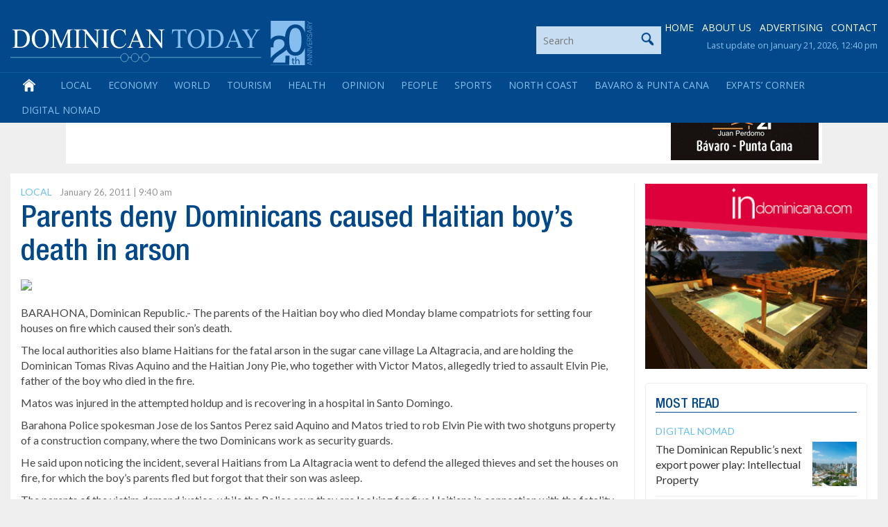

--- FILE ---
content_type: text/html; charset=UTF-8
request_url: https://dominicantoday.com/dr/local/2011/01/26/parents-deny-dominicans-caused-haitian-boys-death-in-arson-4/
body_size: 21803
content:

<!DOCTYPE html>
<html lang="en">
<head>
	<meta charset="utf-8">
    <meta http-equiv="X-UA-Compatible" content="IE=edge,chrome=1">
    <meta name="viewport" content="width=device-width, initial-scale=1">
    
	<title>Parents deny Dominicans caused Haitian boy’s death in arson </title>
    
       
  <meta http-equiv="Content-Language" content="en" />
	<meta http-equiv="Content-Type" content="text/html; charset=utf-8">
	<meta name="Description" content="The first and only english language online news publication in the Dominican Republic. Providing local and international news, DR guides and access to real estate and car portals. Your most up to date source for info on the Dominican Republic." />
	<meta name="Keywords" content="news, dominican, republic, santo domingo, bavaro, la romana" />
	<meta name="Abstract" content="Daily news, santo domingo" />
	<meta name="Distribution" content="General" />
	<meta name="Copyright" content="2003-2020, DominicanToday.com, Merit Designs" />
	<meta name="author" content="Merit Designs Consulting Group, 2006-2020" />
   
    <meta name="robots" content="index, follow, max-image-preview:large" />
    <meta name="googlebot" content="index, follow, max-image-preview:large" />
  
            <link rel="amphtml" href="https://dominicantoday.com/amp/news?id=177561&title=parents-deny-dominicans-caused-haitian-boys-death-in-arson-4">    <meta property="og:locale" content="es_ES" />
  	<meta property="og:type" content="article" />
    <meta property="og:title" content="Parents deny Dominicans caused Haitian boy’s death in arson" />
    <meta property="og:description" content="<p>BARAHONA, Dominican Republic.- The parents of the Haitian boy who died Monday blame compatriots for setting four houses on fire which caused their son’s death. The local authorities also blame Haitians for the fatal arson in the sugar cane village La Altagracia, and are holding the Dominican Tomas Rivas Aquino and the Haitian Jony Pie, who together with Victor Matos, allegedly tried to assault Elvin Pie, father of the boy who died in the fire.Matos was injured in the attempted holdup and is recovering in a hospital in Santo Domingo. Barahona Police spokesman Jose de los Santos Perez said Aquino and Matos tried to rob Elvin Pie with two shotguns property of a construction company, where the two Dominicans work as security guards. He said upon noticing the incident, several [&hellip;]</p>
" />
    <meta property="og:url" content="https://dominicantoday.com/dr/local/2011/01/26/parents-deny-dominicans-caused-haitian-boys-death-in-arson-4/" />
    <meta property="og:site_name" content="DominicanToday" />
    <meta property="article:publisher" content="https://www.facebook.com/dominicantoday/" />
    <meta property="og:image" content="https://dominicantoday.com/wp-content/uploads/2023/02/07CC2784-696D-4CF7-9F33-11058EF03165.jpeg" />
        <meta property="og:image:width" content="" />
    <meta property="og:image:height" content="" />

    
    
    
    
    
    <!--
    <meta id="MetaOgSiteName" property="og:site_name" Content="DominicanToday.com" />
    <meta id="MetaOgSiteType" property="og:type" Content="website" />
    <meta id="MetaOgTitle" property="og:title" Content="Parents deny Dominicans caused Haitian boy’s death in arson" />
    <meta id="MetaOgUrl" property="og:url" Content="https://dominicantoday.com/dr/local/2011/01/26/parents-deny-dominicans-caused-haitian-boys-death-in-arson-4/" />
    <meta id="MetaOgImage" property="og:image" Content="<img src="https://dominicantoday.com/wp-content/uploads/2023/02/07CC2784-696D-4CF7-9F33-11058EF03165.jpeg" class="attachment-post-thumbnail size-post-thumbnail wp-post-image" alt="" decoding="async" />" />
    -->
    
    <script type="text/javascript" language="javascript" src="https://dominicantoday.com/wp-content/themes/dominicantoday/js/main.js?20090907"></script>
    <script type="text/javascript" language="javascript" src="https://dominicantoday.com/wp-content/themes/dominicantoday/js/search.js"></script>
       
    <link rel="shortcut icon" href="https://dominicantoday.com/wp-content/themes/dominicantoday/favicon.ico" type="image/x-icon">
    <link rel="alternate" type="application/rss+xml" title="RSS" href="https://www.dominicantoday.com/rss/frontpage/">
	    
    <link href="https://fonts.googleapis.com/css?family=Open+Sans:300,400,600,700" rel="stylesheet"> 
    <link href="https://fonts.googleapis.com/css?family=Lato:300,400,700" rel="stylesheet"> 
    
    <link href="https://dominicantoday.com/wp-content/themes/dominicantoday/css/bootstrap.min.css" rel="stylesheet">
    
    
    <link rel="stylesheet" href="https://dominicantoday.com/wp-content/themes/dominicantoday/css/lightbox.min.css">
    <link href="https://dominicantoday.com/wp-content/themes/dominicantoday/style.css" rel="stylesheet">
    
    <script type="text/javascript" language="javascript" src="https://dominicantoday.com/wp-content/themes/dominicantoday/js/article.js"></script>
    	
	  <meta name='robots' content='max-image-preview:large' />
	<style>img:is([sizes="auto" i], [sizes^="auto," i]) { contain-intrinsic-size: 3000px 1500px }</style>
	<link rel='dns-prefetch' href='//www.google.com' />
<link rel="alternate" type="application/rss+xml" title="Dominican Today &raquo; Parents deny Dominicans caused Haitian boy’s death in arson Comments Feed" href="https://dominicantoday.com/dr/local/2011/01/26/parents-deny-dominicans-caused-haitian-boys-death-in-arson-4/feed/" />
<script type="text/javascript">
/* <![CDATA[ */
window._wpemojiSettings = {"baseUrl":"https:\/\/s.w.org\/images\/core\/emoji\/15.0.3\/72x72\/","ext":".png","svgUrl":"https:\/\/s.w.org\/images\/core\/emoji\/15.0.3\/svg\/","svgExt":".svg","source":{"concatemoji":"https:\/\/dominicantoday.com\/wp-includes\/js\/wp-emoji-release.min.js?ver=6.7.4"}};
/*! This file is auto-generated */
!function(i,n){var o,s,e;function c(e){try{var t={supportTests:e,timestamp:(new Date).valueOf()};sessionStorage.setItem(o,JSON.stringify(t))}catch(e){}}function p(e,t,n){e.clearRect(0,0,e.canvas.width,e.canvas.height),e.fillText(t,0,0);var t=new Uint32Array(e.getImageData(0,0,e.canvas.width,e.canvas.height).data),r=(e.clearRect(0,0,e.canvas.width,e.canvas.height),e.fillText(n,0,0),new Uint32Array(e.getImageData(0,0,e.canvas.width,e.canvas.height).data));return t.every(function(e,t){return e===r[t]})}function u(e,t,n){switch(t){case"flag":return n(e,"\ud83c\udff3\ufe0f\u200d\u26a7\ufe0f","\ud83c\udff3\ufe0f\u200b\u26a7\ufe0f")?!1:!n(e,"\ud83c\uddfa\ud83c\uddf3","\ud83c\uddfa\u200b\ud83c\uddf3")&&!n(e,"\ud83c\udff4\udb40\udc67\udb40\udc62\udb40\udc65\udb40\udc6e\udb40\udc67\udb40\udc7f","\ud83c\udff4\u200b\udb40\udc67\u200b\udb40\udc62\u200b\udb40\udc65\u200b\udb40\udc6e\u200b\udb40\udc67\u200b\udb40\udc7f");case"emoji":return!n(e,"\ud83d\udc26\u200d\u2b1b","\ud83d\udc26\u200b\u2b1b")}return!1}function f(e,t,n){var r="undefined"!=typeof WorkerGlobalScope&&self instanceof WorkerGlobalScope?new OffscreenCanvas(300,150):i.createElement("canvas"),a=r.getContext("2d",{willReadFrequently:!0}),o=(a.textBaseline="top",a.font="600 32px Arial",{});return e.forEach(function(e){o[e]=t(a,e,n)}),o}function t(e){var t=i.createElement("script");t.src=e,t.defer=!0,i.head.appendChild(t)}"undefined"!=typeof Promise&&(o="wpEmojiSettingsSupports",s=["flag","emoji"],n.supports={everything:!0,everythingExceptFlag:!0},e=new Promise(function(e){i.addEventListener("DOMContentLoaded",e,{once:!0})}),new Promise(function(t){var n=function(){try{var e=JSON.parse(sessionStorage.getItem(o));if("object"==typeof e&&"number"==typeof e.timestamp&&(new Date).valueOf()<e.timestamp+604800&&"object"==typeof e.supportTests)return e.supportTests}catch(e){}return null}();if(!n){if("undefined"!=typeof Worker&&"undefined"!=typeof OffscreenCanvas&&"undefined"!=typeof URL&&URL.createObjectURL&&"undefined"!=typeof Blob)try{var e="postMessage("+f.toString()+"("+[JSON.stringify(s),u.toString(),p.toString()].join(",")+"));",r=new Blob([e],{type:"text/javascript"}),a=new Worker(URL.createObjectURL(r),{name:"wpTestEmojiSupports"});return void(a.onmessage=function(e){c(n=e.data),a.terminate(),t(n)})}catch(e){}c(n=f(s,u,p))}t(n)}).then(function(e){for(var t in e)n.supports[t]=e[t],n.supports.everything=n.supports.everything&&n.supports[t],"flag"!==t&&(n.supports.everythingExceptFlag=n.supports.everythingExceptFlag&&n.supports[t]);n.supports.everythingExceptFlag=n.supports.everythingExceptFlag&&!n.supports.flag,n.DOMReady=!1,n.readyCallback=function(){n.DOMReady=!0}}).then(function(){return e}).then(function(){var e;n.supports.everything||(n.readyCallback(),(e=n.source||{}).concatemoji?t(e.concatemoji):e.wpemoji&&e.twemoji&&(t(e.twemoji),t(e.wpemoji)))}))}((window,document),window._wpemojiSettings);
/* ]]> */
</script>

<style id='wp-emoji-styles-inline-css' type='text/css'>

	img.wp-smiley, img.emoji {
		display: inline !important;
		border: none !important;
		box-shadow: none !important;
		height: 1em !important;
		width: 1em !important;
		margin: 0 0.07em !important;
		vertical-align: -0.1em !important;
		background: none !important;
		padding: 0 !important;
	}
</style>
<link rel='stylesheet' id='wp-block-library-css' href='https://dominicantoday.com/wp-includes/css/dist/block-library/style.min.css?ver=6.7.4' type='text/css' media='all' />
<style id='classic-theme-styles-inline-css' type='text/css'>
/*! This file is auto-generated */
.wp-block-button__link{color:#fff;background-color:#32373c;border-radius:9999px;box-shadow:none;text-decoration:none;padding:calc(.667em + 2px) calc(1.333em + 2px);font-size:1.125em}.wp-block-file__button{background:#32373c;color:#fff;text-decoration:none}
</style>
<style id='global-styles-inline-css' type='text/css'>
:root{--wp--preset--aspect-ratio--square: 1;--wp--preset--aspect-ratio--4-3: 4/3;--wp--preset--aspect-ratio--3-4: 3/4;--wp--preset--aspect-ratio--3-2: 3/2;--wp--preset--aspect-ratio--2-3: 2/3;--wp--preset--aspect-ratio--16-9: 16/9;--wp--preset--aspect-ratio--9-16: 9/16;--wp--preset--color--black: #000000;--wp--preset--color--cyan-bluish-gray: #abb8c3;--wp--preset--color--white: #ffffff;--wp--preset--color--pale-pink: #f78da7;--wp--preset--color--vivid-red: #cf2e2e;--wp--preset--color--luminous-vivid-orange: #ff6900;--wp--preset--color--luminous-vivid-amber: #fcb900;--wp--preset--color--light-green-cyan: #7bdcb5;--wp--preset--color--vivid-green-cyan: #00d084;--wp--preset--color--pale-cyan-blue: #8ed1fc;--wp--preset--color--vivid-cyan-blue: #0693e3;--wp--preset--color--vivid-purple: #9b51e0;--wp--preset--gradient--vivid-cyan-blue-to-vivid-purple: linear-gradient(135deg,rgba(6,147,227,1) 0%,rgb(155,81,224) 100%);--wp--preset--gradient--light-green-cyan-to-vivid-green-cyan: linear-gradient(135deg,rgb(122,220,180) 0%,rgb(0,208,130) 100%);--wp--preset--gradient--luminous-vivid-amber-to-luminous-vivid-orange: linear-gradient(135deg,rgba(252,185,0,1) 0%,rgba(255,105,0,1) 100%);--wp--preset--gradient--luminous-vivid-orange-to-vivid-red: linear-gradient(135deg,rgba(255,105,0,1) 0%,rgb(207,46,46) 100%);--wp--preset--gradient--very-light-gray-to-cyan-bluish-gray: linear-gradient(135deg,rgb(238,238,238) 0%,rgb(169,184,195) 100%);--wp--preset--gradient--cool-to-warm-spectrum: linear-gradient(135deg,rgb(74,234,220) 0%,rgb(151,120,209) 20%,rgb(207,42,186) 40%,rgb(238,44,130) 60%,rgb(251,105,98) 80%,rgb(254,248,76) 100%);--wp--preset--gradient--blush-light-purple: linear-gradient(135deg,rgb(255,206,236) 0%,rgb(152,150,240) 100%);--wp--preset--gradient--blush-bordeaux: linear-gradient(135deg,rgb(254,205,165) 0%,rgb(254,45,45) 50%,rgb(107,0,62) 100%);--wp--preset--gradient--luminous-dusk: linear-gradient(135deg,rgb(255,203,112) 0%,rgb(199,81,192) 50%,rgb(65,88,208) 100%);--wp--preset--gradient--pale-ocean: linear-gradient(135deg,rgb(255,245,203) 0%,rgb(182,227,212) 50%,rgb(51,167,181) 100%);--wp--preset--gradient--electric-grass: linear-gradient(135deg,rgb(202,248,128) 0%,rgb(113,206,126) 100%);--wp--preset--gradient--midnight: linear-gradient(135deg,rgb(2,3,129) 0%,rgb(40,116,252) 100%);--wp--preset--font-size--small: 13px;--wp--preset--font-size--medium: 20px;--wp--preset--font-size--large: 36px;--wp--preset--font-size--x-large: 42px;--wp--preset--spacing--20: 0.44rem;--wp--preset--spacing--30: 0.67rem;--wp--preset--spacing--40: 1rem;--wp--preset--spacing--50: 1.5rem;--wp--preset--spacing--60: 2.25rem;--wp--preset--spacing--70: 3.38rem;--wp--preset--spacing--80: 5.06rem;--wp--preset--shadow--natural: 6px 6px 9px rgba(0, 0, 0, 0.2);--wp--preset--shadow--deep: 12px 12px 50px rgba(0, 0, 0, 0.4);--wp--preset--shadow--sharp: 6px 6px 0px rgba(0, 0, 0, 0.2);--wp--preset--shadow--outlined: 6px 6px 0px -3px rgba(255, 255, 255, 1), 6px 6px rgba(0, 0, 0, 1);--wp--preset--shadow--crisp: 6px 6px 0px rgba(0, 0, 0, 1);}:where(.is-layout-flex){gap: 0.5em;}:where(.is-layout-grid){gap: 0.5em;}body .is-layout-flex{display: flex;}.is-layout-flex{flex-wrap: wrap;align-items: center;}.is-layout-flex > :is(*, div){margin: 0;}body .is-layout-grid{display: grid;}.is-layout-grid > :is(*, div){margin: 0;}:where(.wp-block-columns.is-layout-flex){gap: 2em;}:where(.wp-block-columns.is-layout-grid){gap: 2em;}:where(.wp-block-post-template.is-layout-flex){gap: 1.25em;}:where(.wp-block-post-template.is-layout-grid){gap: 1.25em;}.has-black-color{color: var(--wp--preset--color--black) !important;}.has-cyan-bluish-gray-color{color: var(--wp--preset--color--cyan-bluish-gray) !important;}.has-white-color{color: var(--wp--preset--color--white) !important;}.has-pale-pink-color{color: var(--wp--preset--color--pale-pink) !important;}.has-vivid-red-color{color: var(--wp--preset--color--vivid-red) !important;}.has-luminous-vivid-orange-color{color: var(--wp--preset--color--luminous-vivid-orange) !important;}.has-luminous-vivid-amber-color{color: var(--wp--preset--color--luminous-vivid-amber) !important;}.has-light-green-cyan-color{color: var(--wp--preset--color--light-green-cyan) !important;}.has-vivid-green-cyan-color{color: var(--wp--preset--color--vivid-green-cyan) !important;}.has-pale-cyan-blue-color{color: var(--wp--preset--color--pale-cyan-blue) !important;}.has-vivid-cyan-blue-color{color: var(--wp--preset--color--vivid-cyan-blue) !important;}.has-vivid-purple-color{color: var(--wp--preset--color--vivid-purple) !important;}.has-black-background-color{background-color: var(--wp--preset--color--black) !important;}.has-cyan-bluish-gray-background-color{background-color: var(--wp--preset--color--cyan-bluish-gray) !important;}.has-white-background-color{background-color: var(--wp--preset--color--white) !important;}.has-pale-pink-background-color{background-color: var(--wp--preset--color--pale-pink) !important;}.has-vivid-red-background-color{background-color: var(--wp--preset--color--vivid-red) !important;}.has-luminous-vivid-orange-background-color{background-color: var(--wp--preset--color--luminous-vivid-orange) !important;}.has-luminous-vivid-amber-background-color{background-color: var(--wp--preset--color--luminous-vivid-amber) !important;}.has-light-green-cyan-background-color{background-color: var(--wp--preset--color--light-green-cyan) !important;}.has-vivid-green-cyan-background-color{background-color: var(--wp--preset--color--vivid-green-cyan) !important;}.has-pale-cyan-blue-background-color{background-color: var(--wp--preset--color--pale-cyan-blue) !important;}.has-vivid-cyan-blue-background-color{background-color: var(--wp--preset--color--vivid-cyan-blue) !important;}.has-vivid-purple-background-color{background-color: var(--wp--preset--color--vivid-purple) !important;}.has-black-border-color{border-color: var(--wp--preset--color--black) !important;}.has-cyan-bluish-gray-border-color{border-color: var(--wp--preset--color--cyan-bluish-gray) !important;}.has-white-border-color{border-color: var(--wp--preset--color--white) !important;}.has-pale-pink-border-color{border-color: var(--wp--preset--color--pale-pink) !important;}.has-vivid-red-border-color{border-color: var(--wp--preset--color--vivid-red) !important;}.has-luminous-vivid-orange-border-color{border-color: var(--wp--preset--color--luminous-vivid-orange) !important;}.has-luminous-vivid-amber-border-color{border-color: var(--wp--preset--color--luminous-vivid-amber) !important;}.has-light-green-cyan-border-color{border-color: var(--wp--preset--color--light-green-cyan) !important;}.has-vivid-green-cyan-border-color{border-color: var(--wp--preset--color--vivid-green-cyan) !important;}.has-pale-cyan-blue-border-color{border-color: var(--wp--preset--color--pale-cyan-blue) !important;}.has-vivid-cyan-blue-border-color{border-color: var(--wp--preset--color--vivid-cyan-blue) !important;}.has-vivid-purple-border-color{border-color: var(--wp--preset--color--vivid-purple) !important;}.has-vivid-cyan-blue-to-vivid-purple-gradient-background{background: var(--wp--preset--gradient--vivid-cyan-blue-to-vivid-purple) !important;}.has-light-green-cyan-to-vivid-green-cyan-gradient-background{background: var(--wp--preset--gradient--light-green-cyan-to-vivid-green-cyan) !important;}.has-luminous-vivid-amber-to-luminous-vivid-orange-gradient-background{background: var(--wp--preset--gradient--luminous-vivid-amber-to-luminous-vivid-orange) !important;}.has-luminous-vivid-orange-to-vivid-red-gradient-background{background: var(--wp--preset--gradient--luminous-vivid-orange-to-vivid-red) !important;}.has-very-light-gray-to-cyan-bluish-gray-gradient-background{background: var(--wp--preset--gradient--very-light-gray-to-cyan-bluish-gray) !important;}.has-cool-to-warm-spectrum-gradient-background{background: var(--wp--preset--gradient--cool-to-warm-spectrum) !important;}.has-blush-light-purple-gradient-background{background: var(--wp--preset--gradient--blush-light-purple) !important;}.has-blush-bordeaux-gradient-background{background: var(--wp--preset--gradient--blush-bordeaux) !important;}.has-luminous-dusk-gradient-background{background: var(--wp--preset--gradient--luminous-dusk) !important;}.has-pale-ocean-gradient-background{background: var(--wp--preset--gradient--pale-ocean) !important;}.has-electric-grass-gradient-background{background: var(--wp--preset--gradient--electric-grass) !important;}.has-midnight-gradient-background{background: var(--wp--preset--gradient--midnight) !important;}.has-small-font-size{font-size: var(--wp--preset--font-size--small) !important;}.has-medium-font-size{font-size: var(--wp--preset--font-size--medium) !important;}.has-large-font-size{font-size: var(--wp--preset--font-size--large) !important;}.has-x-large-font-size{font-size: var(--wp--preset--font-size--x-large) !important;}
:where(.wp-block-post-template.is-layout-flex){gap: 1.25em;}:where(.wp-block-post-template.is-layout-grid){gap: 1.25em;}
:where(.wp-block-columns.is-layout-flex){gap: 2em;}:where(.wp-block-columns.is-layout-grid){gap: 2em;}
:root :where(.wp-block-pullquote){font-size: 1.5em;line-height: 1.6;}
</style>
<link rel='stylesheet' id='wpba_front_end_styles-css' href='https://dominicantoday.com/wp-content/plugins/wp-better-attachments/assets/css/wpba-frontend.css?ver=1.3.11' type='text/css' media='all' />
<link rel='stylesheet' id='wpdiscuz-frontend-css-css' href='https://dominicantoday.com/wp-content/plugins/wpdiscuz/themes/default/style.css?ver=7.6.27' type='text/css' media='all' />
<style id='wpdiscuz-frontend-css-inline-css' type='text/css'>
 #wpdcom .wpd-blog-administrator .wpd-comment-label{color:#ffffff;background-color:#00B38F;border:none}#wpdcom .wpd-blog-administrator .wpd-comment-author, #wpdcom .wpd-blog-administrator .wpd-comment-author a{color:#00B38F}#wpdcom.wpd-layout-1 .wpd-comment .wpd-blog-administrator .wpd-avatar img{border-color:#00B38F}#wpdcom.wpd-layout-2 .wpd-comment.wpd-reply .wpd-comment-wrap.wpd-blog-administrator{border-left:3px solid #00B38F}#wpdcom.wpd-layout-2 .wpd-comment .wpd-blog-administrator .wpd-avatar img{border-bottom-color:#00B38F}#wpdcom.wpd-layout-3 .wpd-blog-administrator .wpd-comment-subheader{border-top:1px dashed #00B38F}#wpdcom.wpd-layout-3 .wpd-reply .wpd-blog-administrator .wpd-comment-right{border-left:1px solid #00B38F}#wpdcom .wpd-blog-editor .wpd-comment-label{color:#ffffff;background-color:#00B38F;border:none}#wpdcom .wpd-blog-editor .wpd-comment-author, #wpdcom .wpd-blog-editor .wpd-comment-author a{color:#00B38F}#wpdcom.wpd-layout-1 .wpd-comment .wpd-blog-editor .wpd-avatar img{border-color:#00B38F}#wpdcom.wpd-layout-2 .wpd-comment.wpd-reply .wpd-comment-wrap.wpd-blog-editor{border-left:3px solid #00B38F}#wpdcom.wpd-layout-2 .wpd-comment .wpd-blog-editor .wpd-avatar img{border-bottom-color:#00B38F}#wpdcom.wpd-layout-3 .wpd-blog-editor .wpd-comment-subheader{border-top:1px dashed #00B38F}#wpdcom.wpd-layout-3 .wpd-reply .wpd-blog-editor .wpd-comment-right{border-left:1px solid #00B38F}#wpdcom .wpd-blog-author .wpd-comment-label{color:#ffffff;background-color:#00B38F;border:none}#wpdcom .wpd-blog-author .wpd-comment-author, #wpdcom .wpd-blog-author .wpd-comment-author a{color:#00B38F}#wpdcom.wpd-layout-1 .wpd-comment .wpd-blog-author .wpd-avatar img{border-color:#00B38F}#wpdcom.wpd-layout-2 .wpd-comment .wpd-blog-author .wpd-avatar img{border-bottom-color:#00B38F}#wpdcom.wpd-layout-3 .wpd-blog-author .wpd-comment-subheader{border-top:1px dashed #00B38F}#wpdcom.wpd-layout-3 .wpd-reply .wpd-blog-author .wpd-comment-right{border-left:1px solid #00B38F}#wpdcom .wpd-blog-contributor .wpd-comment-label{color:#ffffff;background-color:#00B38F;border:none}#wpdcom .wpd-blog-contributor .wpd-comment-author, #wpdcom .wpd-blog-contributor .wpd-comment-author a{color:#00B38F}#wpdcom.wpd-layout-1 .wpd-comment .wpd-blog-contributor .wpd-avatar img{border-color:#00B38F}#wpdcom.wpd-layout-2 .wpd-comment .wpd-blog-contributor .wpd-avatar img{border-bottom-color:#00B38F}#wpdcom.wpd-layout-3 .wpd-blog-contributor .wpd-comment-subheader{border-top:1px dashed #00B38F}#wpdcom.wpd-layout-3 .wpd-reply .wpd-blog-contributor .wpd-comment-right{border-left:1px solid #00B38F}#wpdcom .wpd-blog-subscriber .wpd-comment-label{color:#ffffff;background-color:#00B38F;border:none}#wpdcom .wpd-blog-subscriber .wpd-comment-author, #wpdcom .wpd-blog-subscriber .wpd-comment-author a{color:#00B38F}#wpdcom.wpd-layout-2 .wpd-comment .wpd-blog-subscriber .wpd-avatar img{border-bottom-color:#00B38F}#wpdcom.wpd-layout-3 .wpd-blog-subscriber .wpd-comment-subheader{border-top:1px dashed #00B38F}#wpdcom .wpd-blog-bbp_keymaster .wpd-comment-label{color:#ffffff;background-color:#00B38F;border:none}#wpdcom .wpd-blog-bbp_keymaster .wpd-comment-author, #wpdcom .wpd-blog-bbp_keymaster .wpd-comment-author a{color:#00B38F}#wpdcom.wpd-layout-1 .wpd-comment .wpd-blog-bbp_keymaster .wpd-avatar img{border-color:#00B38F}#wpdcom.wpd-layout-2 .wpd-comment .wpd-blog-bbp_keymaster .wpd-avatar img{border-bottom-color:#00B38F}#wpdcom.wpd-layout-3 .wpd-blog-bbp_keymaster .wpd-comment-subheader{border-top:1px dashed #00B38F}#wpdcom.wpd-layout-3 .wpd-reply .wpd-blog-bbp_keymaster .wpd-comment-right{border-left:1px solid #00B38F}#wpdcom .wpd-blog-bbp_spectator .wpd-comment-label{color:#ffffff;background-color:#00B38F;border:none}#wpdcom .wpd-blog-bbp_spectator .wpd-comment-author, #wpdcom .wpd-blog-bbp_spectator .wpd-comment-author a{color:#00B38F}#wpdcom.wpd-layout-1 .wpd-comment .wpd-blog-bbp_spectator .wpd-avatar img{border-color:#00B38F}#wpdcom.wpd-layout-2 .wpd-comment .wpd-blog-bbp_spectator .wpd-avatar img{border-bottom-color:#00B38F}#wpdcom.wpd-layout-3 .wpd-blog-bbp_spectator .wpd-comment-subheader{border-top:1px dashed #00B38F}#wpdcom.wpd-layout-3 .wpd-reply .wpd-blog-bbp_spectator .wpd-comment-right{border-left:1px solid #00B38F}#wpdcom .wpd-blog-bbp_blocked .wpd-comment-label{color:#ffffff;background-color:#00B38F;border:none}#wpdcom .wpd-blog-bbp_blocked .wpd-comment-author, #wpdcom .wpd-blog-bbp_blocked .wpd-comment-author a{color:#00B38F}#wpdcom.wpd-layout-1 .wpd-comment .wpd-blog-bbp_blocked .wpd-avatar img{border-color:#00B38F}#wpdcom.wpd-layout-2 .wpd-comment .wpd-blog-bbp_blocked .wpd-avatar img{border-bottom-color:#00B38F}#wpdcom.wpd-layout-3 .wpd-blog-bbp_blocked .wpd-comment-subheader{border-top:1px dashed #00B38F}#wpdcom.wpd-layout-3 .wpd-reply .wpd-blog-bbp_blocked .wpd-comment-right{border-left:1px solid #00B38F}#wpdcom .wpd-blog-bbp_moderator .wpd-comment-label{color:#ffffff;background-color:#00B38F;border:none}#wpdcom .wpd-blog-bbp_moderator .wpd-comment-author, #wpdcom .wpd-blog-bbp_moderator .wpd-comment-author a{color:#00B38F}#wpdcom.wpd-layout-1 .wpd-comment .wpd-blog-bbp_moderator .wpd-avatar img{border-color:#00B38F}#wpdcom.wpd-layout-2 .wpd-comment .wpd-blog-bbp_moderator .wpd-avatar img{border-bottom-color:#00B38F}#wpdcom.wpd-layout-3 .wpd-blog-bbp_moderator .wpd-comment-subheader{border-top:1px dashed #00B38F}#wpdcom.wpd-layout-3 .wpd-reply .wpd-blog-bbp_moderator .wpd-comment-right{border-left:1px solid #00B38F}#wpdcom .wpd-blog-bbp_participant .wpd-comment-label{color:#ffffff;background-color:#00B38F;border:none}#wpdcom .wpd-blog-bbp_participant .wpd-comment-author, #wpdcom .wpd-blog-bbp_participant .wpd-comment-author a{color:#00B38F}#wpdcom.wpd-layout-1 .wpd-comment .wpd-blog-bbp_participant .wpd-avatar img{border-color:#00B38F}#wpdcom.wpd-layout-2 .wpd-comment .wpd-blog-bbp_participant .wpd-avatar img{border-bottom-color:#00B38F}#wpdcom.wpd-layout-3 .wpd-blog-bbp_participant .wpd-comment-subheader{border-top:1px dashed #00B38F}#wpdcom.wpd-layout-3 .wpd-reply .wpd-blog-bbp_participant .wpd-comment-right{border-left:1px solid #00B38F}#wpdcom .wpd-blog-pending .wpd-comment-label{color:#ffffff;background-color:#00B38F;border:none}#wpdcom .wpd-blog-pending .wpd-comment-author, #wpdcom .wpd-blog-pending .wpd-comment-author a{color:#00B38F}#wpdcom.wpd-layout-1 .wpd-comment .wpd-blog-pending .wpd-avatar img{border-color:#00B38F}#wpdcom.wpd-layout-2 .wpd-comment .wpd-blog-pending .wpd-avatar img{border-bottom-color:#00B38F}#wpdcom.wpd-layout-3 .wpd-blog-pending .wpd-comment-subheader{border-top:1px dashed #00B38F}#wpdcom.wpd-layout-3 .wpd-reply .wpd-blog-pending .wpd-comment-right{border-left:1px solid #00B38F}#wpdcom .wpd-blog-post_author .wpd-comment-label{color:#ffffff;background-color:#00B38F;border:none}#wpdcom .wpd-blog-post_author .wpd-comment-author, #wpdcom .wpd-blog-post_author .wpd-comment-author a{color:#00B38F}#wpdcom .wpd-blog-post_author .wpd-avatar img{border-color:#00B38F}#wpdcom.wpd-layout-1 .wpd-comment .wpd-blog-post_author .wpd-avatar img{border-color:#00B38F}#wpdcom.wpd-layout-2 .wpd-comment.wpd-reply .wpd-comment-wrap.wpd-blog-post_author{border-left:3px solid #00B38F}#wpdcom.wpd-layout-2 .wpd-comment .wpd-blog-post_author .wpd-avatar img{border-bottom-color:#00B38F}#wpdcom.wpd-layout-3 .wpd-blog-post_author .wpd-comment-subheader{border-top:1px dashed #00B38F}#wpdcom.wpd-layout-3 .wpd-reply .wpd-blog-post_author .wpd-comment-right{border-left:1px solid #00B38F}#wpdcom .wpd-blog-guest .wpd-comment-label{color:#ffffff;background-color:#00B38F;border:none}#wpdcom .wpd-blog-guest .wpd-comment-author, #wpdcom .wpd-blog-guest .wpd-comment-author a{color:#00B38F}#wpdcom.wpd-layout-3 .wpd-blog-guest .wpd-comment-subheader{border-top:1px dashed #00B38F}#comments, #respond, .comments-area, #wpdcom{}#wpdcom .ql-editor > *{color:#777777}#wpdcom .ql-editor::before{}#wpdcom .ql-toolbar{border:1px solid #DDDDDD;border-top:none}#wpdcom .ql-container{border:1px solid #DDDDDD;border-bottom:none}#wpdcom .wpd-form-row .wpdiscuz-item input[type="text"], #wpdcom .wpd-form-row .wpdiscuz-item input[type="email"], #wpdcom .wpd-form-row .wpdiscuz-item input[type="url"], #wpdcom .wpd-form-row .wpdiscuz-item input[type="color"], #wpdcom .wpd-form-row .wpdiscuz-item input[type="date"], #wpdcom .wpd-form-row .wpdiscuz-item input[type="datetime"], #wpdcom .wpd-form-row .wpdiscuz-item input[type="datetime-local"], #wpdcom .wpd-form-row .wpdiscuz-item input[type="month"], #wpdcom .wpd-form-row .wpdiscuz-item input[type="number"], #wpdcom .wpd-form-row .wpdiscuz-item input[type="time"], #wpdcom textarea, #wpdcom select{border:1px solid #DDDDDD;color:#777777}#wpdcom .wpd-form-row .wpdiscuz-item textarea{border:1px solid #DDDDDD}#wpdcom input::placeholder, #wpdcom textarea::placeholder, #wpdcom input::-moz-placeholder, #wpdcom textarea::-webkit-input-placeholder{}#wpdcom .wpd-comment-text{color:#777777}#wpdcom .wpd-thread-head .wpd-thread-info{border-bottom:2px solid #00B38F}#wpdcom .wpd-thread-head .wpd-thread-info.wpd-reviews-tab svg{fill:#00B38F}#wpdcom .wpd-thread-head .wpdiscuz-user-settings{border-bottom:2px solid #00B38F}#wpdcom .wpd-thread-head .wpdiscuz-user-settings:hover{color:#00B38F}#wpdcom .wpd-comment .wpd-follow-link:hover{color:#00B38F}#wpdcom .wpd-comment-status .wpd-sticky{color:#00B38F}#wpdcom .wpd-thread-filter .wpdf-active{color:#00B38F;border-bottom-color:#00B38F}#wpdcom .wpd-comment-info-bar{border:1px dashed #33c3a6;background:#e6f8f4}#wpdcom .wpd-comment-info-bar .wpd-current-view i{color:#00B38F}#wpdcom .wpd-filter-view-all:hover{background:#00B38F}#wpdcom .wpdiscuz-item .wpdiscuz-rating > label{color:#DDDDDD}#wpdcom .wpdiscuz-item .wpdiscuz-rating:not(:checked) > label:hover, .wpdiscuz-rating:not(:checked) > label:hover ~ label{}#wpdcom .wpdiscuz-item .wpdiscuz-rating > input ~ label:hover, #wpdcom .wpdiscuz-item .wpdiscuz-rating > input:not(:checked) ~ label:hover ~ label, #wpdcom .wpdiscuz-item .wpdiscuz-rating > input:not(:checked) ~ label:hover ~ label{color:#FFED85}#wpdcom .wpdiscuz-item .wpdiscuz-rating > input:checked ~ label:hover, #wpdcom .wpdiscuz-item .wpdiscuz-rating > input:checked ~ label:hover, #wpdcom .wpdiscuz-item .wpdiscuz-rating > label:hover ~ input:checked ~ label, #wpdcom .wpdiscuz-item .wpdiscuz-rating > input:checked + label:hover ~ label, #wpdcom .wpdiscuz-item .wpdiscuz-rating > input:checked ~ label:hover ~ label, .wpd-custom-field .wcf-active-star, #wpdcom .wpdiscuz-item .wpdiscuz-rating > input:checked ~ label{color:#FFD700}#wpd-post-rating .wpd-rating-wrap .wpd-rating-stars svg .wpd-star{fill:#DDDDDD}#wpd-post-rating .wpd-rating-wrap .wpd-rating-stars svg .wpd-active{fill:#FFD700}#wpd-post-rating .wpd-rating-wrap .wpd-rate-starts svg .wpd-star{fill:#DDDDDD}#wpd-post-rating .wpd-rating-wrap .wpd-rate-starts:hover svg .wpd-star{fill:#FFED85}#wpd-post-rating.wpd-not-rated .wpd-rating-wrap .wpd-rate-starts svg:hover ~ svg .wpd-star{fill:#DDDDDD}.wpdiscuz-post-rating-wrap .wpd-rating .wpd-rating-wrap .wpd-rating-stars svg .wpd-star{fill:#DDDDDD}.wpdiscuz-post-rating-wrap .wpd-rating .wpd-rating-wrap .wpd-rating-stars svg .wpd-active{fill:#FFD700}#wpdcom .wpd-comment .wpd-follow-active{color:#ff7a00}#wpdcom .page-numbers{color:#555;border:#555 1px solid}#wpdcom span.current{background:#555}#wpdcom.wpd-layout-1 .wpd-new-loaded-comment > .wpd-comment-wrap > .wpd-comment-right{background:#FFFAD6}#wpdcom.wpd-layout-2 .wpd-new-loaded-comment.wpd-comment > .wpd-comment-wrap > .wpd-comment-right{background:#FFFAD6}#wpdcom.wpd-layout-2 .wpd-new-loaded-comment.wpd-comment.wpd-reply > .wpd-comment-wrap > .wpd-comment-right{background:transparent}#wpdcom.wpd-layout-2 .wpd-new-loaded-comment.wpd-comment.wpd-reply > .wpd-comment-wrap{background:#FFFAD6}#wpdcom.wpd-layout-3 .wpd-new-loaded-comment.wpd-comment > .wpd-comment-wrap > .wpd-comment-right{background:#FFFAD6}#wpdcom .wpd-follow:hover i, #wpdcom .wpd-unfollow:hover i, #wpdcom .wpd-comment .wpd-follow-active:hover i{color:#00B38F}#wpdcom .wpdiscuz-readmore{cursor:pointer;color:#00B38F}.wpd-custom-field .wcf-pasiv-star, #wpcomm .wpdiscuz-item .wpdiscuz-rating > label{color:#DDDDDD}.wpd-wrapper .wpd-list-item.wpd-active{border-top:3px solid #00B38F}#wpdcom.wpd-layout-2 .wpd-comment.wpd-reply.wpd-unapproved-comment .wpd-comment-wrap{border-left:3px solid #FFFAD6}#wpdcom.wpd-layout-3 .wpd-comment.wpd-reply.wpd-unapproved-comment .wpd-comment-right{border-left:1px solid #FFFAD6}#wpdcom .wpd-prim-button{background-color:#07B290;color:#FFFFFF}#wpdcom .wpd_label__check i.wpdicon-on{color:#07B290;border:1px solid #83d9c8}#wpd-bubble-wrapper #wpd-bubble-all-comments-count{color:#1DB99A}#wpd-bubble-wrapper > div{background-color:#1DB99A}#wpd-bubble-wrapper > #wpd-bubble #wpd-bubble-add-message{background-color:#1DB99A}#wpd-bubble-wrapper > #wpd-bubble #wpd-bubble-add-message::before{border-left-color:#1DB99A;border-right-color:#1DB99A}#wpd-bubble-wrapper.wpd-right-corner > #wpd-bubble #wpd-bubble-add-message::before{border-left-color:#1DB99A;border-right-color:#1DB99A}.wpd-inline-icon-wrapper path.wpd-inline-icon-first{fill:#1DB99A}.wpd-inline-icon-count{background-color:#1DB99A}.wpd-inline-icon-count::before{border-right-color:#1DB99A}.wpd-inline-form-wrapper::before{border-bottom-color:#1DB99A}.wpd-inline-form-question{background-color:#1DB99A}.wpd-inline-form{background-color:#1DB99A}.wpd-last-inline-comments-wrapper{border-color:#1DB99A}.wpd-last-inline-comments-wrapper::before{border-bottom-color:#1DB99A}.wpd-last-inline-comments-wrapper .wpd-view-all-inline-comments{background:#1DB99A}.wpd-last-inline-comments-wrapper .wpd-view-all-inline-comments:hover,.wpd-last-inline-comments-wrapper .wpd-view-all-inline-comments:active,.wpd-last-inline-comments-wrapper .wpd-view-all-inline-comments:focus{background-color:#1DB99A}#wpdcom .ql-snow .ql-tooltip[data-mode="link"]::before{content:"Enter link:"}#wpdcom .ql-snow .ql-tooltip.ql-editing a.ql-action::after{content:"Save"}.comments-area{width:auto}
</style>
<link rel='stylesheet' id='wpdiscuz-fa-css' href='https://dominicantoday.com/wp-content/plugins/wpdiscuz/assets/third-party/font-awesome-5.13.0/css/fa.min.css?ver=7.6.27' type='text/css' media='all' />
<link rel='stylesheet' id='wpdiscuz-combo-css-css' href='https://dominicantoday.com/wp-content/plugins/wpdiscuz/assets/css/wpdiscuz-combo.min.css?ver=6.7.4' type='text/css' media='all' />
<script type="text/javascript" src="https://dominicantoday.com/wp-includes/js/jquery/jquery.min.js?ver=3.7.1" id="jquery-core-js"></script>
<script type="text/javascript" src="https://dominicantoday.com/wp-includes/js/jquery/jquery-migrate.min.js?ver=3.4.1" id="jquery-migrate-js"></script>
<link rel="https://api.w.org/" href="https://dominicantoday.com/wp-json/" /><link rel="alternate" title="JSON" type="application/json" href="https://dominicantoday.com/wp-json/wp/v2/posts/177561" /><link rel="EditURI" type="application/rsd+xml" title="RSD" href="https://dominicantoday.com/xmlrpc.php?rsd" />
<meta name="generator" content="WordPress 6.7.4" />
<link rel="canonical" href="https://dominicantoday.com/dr/local/2011/01/26/parents-deny-dominicans-caused-haitian-boys-death-in-arson-4/" />
<link rel='shortlink' href='https://dominicantoday.com/?p=177561' />
<link rel="alternate" title="oEmbed (JSON)" type="application/json+oembed" href="https://dominicantoday.com/wp-json/oembed/1.0/embed?url=https%3A%2F%2Fdominicantoday.com%2Fdr%2Flocal%2F2011%2F01%2F26%2Fparents-deny-dominicans-caused-haitian-boys-death-in-arson-4%2F" />
<link rel="alternate" title="oEmbed (XML)" type="text/xml+oembed" href="https://dominicantoday.com/wp-json/oembed/1.0/embed?url=https%3A%2F%2Fdominicantoday.com%2Fdr%2Flocal%2F2011%2F01%2F26%2Fparents-deny-dominicans-caused-haitian-boys-death-in-arson-4%2F&#038;format=xml" />
      <meta name="onesignal" content="wordpress-plugin"/>
            <script>

      window.OneSignalDeferred = window.OneSignalDeferred || [];

      OneSignalDeferred.push(function(OneSignal) {
        var oneSignal_options = {};
        window._oneSignalInitOptions = oneSignal_options;

        oneSignal_options['serviceWorkerParam'] = { scope: '/' };
oneSignal_options['serviceWorkerPath'] = 'OneSignalSDKWorker.js.php';

        OneSignal.Notifications.setDefaultUrl("https://dominicantoday.com");

        oneSignal_options['wordpress'] = true;
oneSignal_options['appId'] = 'c90cb6e7-bfa0-4c62-a37e-c6c36be1a2c4';
oneSignal_options['allowLocalhostAsSecureOrigin'] = true;
oneSignal_options['welcomeNotification'] = { };
oneSignal_options['welcomeNotification']['disable'] = true;
oneSignal_options['path'] = "https://dominicantoday.com/wp-content/plugins/onesignal-free-web-push-notifications/sdk_files/";
oneSignal_options['promptOptions'] = { };
oneSignal_options['notifyButton'] = { };
oneSignal_options['notifyButton']['enable'] = true;
oneSignal_options['notifyButton']['position'] = 'bottom-left';
oneSignal_options['notifyButton']['theme'] = 'inverse';
oneSignal_options['notifyButton']['size'] = 'large';
oneSignal_options['notifyButton']['displayPredicate'] = function() {
              return !OneSignal.User.PushSubscription.optedIn;
            };
oneSignal_options['notifyButton']['showCredit'] = true;
oneSignal_options['notifyButton']['text'] = {};
oneSignal_options['notifyButton']['colors'] = {};
oneSignal_options['notifyButton']['colors']['circle.foreground'] = '#FF9900';
oneSignal_options['notifyButton']['colors']['pulse.color'] = '#FF9900';
oneSignal_options['notifyButton']['offset'] = {};
              OneSignal.init(window._oneSignalInitOptions);
              OneSignal.Slidedown.promptPush()      });

      function documentInitOneSignal() {
        var oneSignal_elements = document.getElementsByClassName("OneSignal-prompt");

        var oneSignalLinkClickHandler = function(event) { OneSignal.Notifications.requestPermission(); event.preventDefault(); };        for(var i = 0; i < oneSignal_elements.length; i++)
          oneSignal_elements[i].addEventListener('click', oneSignalLinkClickHandler, false);
      }

      if (document.readyState === 'complete') {
           documentInitOneSignal();
      }
      else {
           window.addEventListener("load", function(event){
               documentInitOneSignal();
          });
      }
    </script>
	
        
    
    <!--
    <script language="javascript">
		var imgs_curridx = 0;
  	var imgs_urls = new Array();
  	var imgs_urls_b = new Array();
  	var imgs_txts = new Array();
  	imgs_urls[0] = 'https://dominicantoday.com/wp-content/uploads/2023/02/07CC2784-696D-4CF7-9F33-11058EF03165.jpeg';
  	imgs_urls_b[0] = 'https://dominicantoday.com/wp-content/uploads/2023/02/07CC2784-696D-4CF7-9F33-11058EF03165.jpeg';
  	imgs_txts[0] = '';
  	</script>
    -->
    
    <script type="text/javascript" src="//platform-api.sharethis.com/js/sharethis.js#property=58b03645eeab5d00125e903d&product=inline-share-buttons"></script>
    
    <script src="https://dominicantoday.com/wp-content/themes/dominicantoday/js/classie.js"></script>
	<script>
        function init() {
            window.addEventListener('scroll', function(e){
                var distanceY = window.pageYOffset || document.documentElement.scrollTop,
                    shrinkOn = 300,
                    header = document.querySelector("header");
                if (distanceY > shrinkOn) {
                    classie.add(header,"smaller");
                } else {
                    if (classie.has(header,"smaller")) {
                        classie.remove(header,"smaller");
                    }
                }
            });
        }
        window.onload = init();
    </script>

    <script type="text/javascript">
  window._taboola = window._taboola || [];
  _taboola.push({article:'auto'});
  !function (e, f, u, i) {
    if (!document.getElementById(i)){
      e.async = 1;
      e.src = u;
      e.id = i;
      f.parentNode.insertBefore(e, f);
    }
  }(document.createElement('script'),
  document.getElementsByTagName('script')[0],
  '//cdn.taboola.com/libtrc/draltatecnologiasrl-network/loader.js',
  'tb_loader_script');
  if(window.performance && typeof window.performance.mark == 'function')
    {window.performance.mark('tbl_ic');}
</script> 



<script type="text/javascript">
  window._taboola = window._taboola || [];
  _taboola.push({article:'auto'});
  !function (e, f, u, i) {
    if (!document.getElementById(i)){
      e.async = 1;
      e.src = u;
      e.id = i;
      f.parentNode.insertBefore(e, f);
    }
  }(document.createElement('script'),
  document.getElementsByTagName('script')[0],
  '//cdn.taboola.com/libtrc/draltatecnologiasrl-dominicantoday/loader.js',
  'tb_loader_script');
  if(window.performance && typeof window.performance.mark == 'function')
    {window.performance.mark('tbl_ic');}
</script> 




</head>
<!-- HEADER & MAIN MENU --> 
<body>
<header>
	<div class="new_header">
	<div class="content-menu">
        <div class="container-fluid">
            <div class="row">
                <div id="logo" class="col-sm-6 logo">
                    <!--
                    Logo anterior
                    <a title="Dominican Today News - Santo Domingo and Dominican Republic" href="https://dominicantoday.com"><img src="https://dominicantoday.com/wp-content/themes/dominicantoday/images/dominican-today-logo.png" border="0" alt="Dominican Today News - Santo Domingo and Dominican Republic" /></a>
                    -->
                    <a title="Dominican Today News - Santo Domingo and Dominican Republic" href="https://dominicantoday.com"><img src="https://dominicantoday.com/wp-content/themes/dominicantoday/images/logo.svg" border="0" alt="Dominican Today News - Santo Domingo and Dominican Republic" /></a>
                </div>
                <div class="col-sm-6 top-menu">

                    

                    <div class="topcontent">
                        <form action="https://dominicantoday.com" id="searchform2" method="get">
                            <input type="text" id="s" name="s" class="top-login-textbox" placeholder="Search" value="" />
                            <button type="submit"><img src="https://dominicantoday.com/wp-content/themes/dominicantoday/images/searchblue.png"></button>
                        </form>


                        <p>
                            

                            <a href="https://dominicantoday.com">HOME</a>
                        <a href="https://dominicantoday.com/about-us/">ABOUT US</a>

                        <a href="https://dominicantoday.com/dr/advertising/">ADVERTISING</a>
                        <a href="https://dominicantoday.com/dr/contact/">CONTACT</a>
                        </p>
                        <p class="last-update">
                             
                                                            Last update on January 21, 2026, 12:40 pm                                                    </p>
                    </div>
                </div>
            </div>
        </div>
        
        
        
        <div class="container-fluid menu_principal">
            <div class="row">
                <div class="col-sm-12">
                	<!-- Search Responsive -->
                	<div class="search_responsive">
                        <form action="https://dominicantoday.com" id="searchform" method="get">
                        <input type="text" id="s" name="s" class="top-login-textbox" placeholder="Search" value="" />
                        <input type="hidden" name="cat" value="11,3,2,12,8,13,7,9,5,6,4" />
                        <input type="submit" id="searchsubmit" class="top-login-button" value="" />
                        </form>
                    </div>
                    <nav class="navbar navbar-default" role="navigation" style="height: auto; min-height: auto; border: none; margin-bottom: 0; padding-bottom: 0;">
                        <div class="navbar-header">
                            <button type="button" class="navbar-toggle" data-toggle="collapse" data-target="#mainmenu">
                            <span class="sr-only">Toggle navigation</span>
                            <span class="icon-bar"></span>
                            <span class="icon-bar"></span>
                            <span class="icon-bar"></span>
                            </button>
                        </div>
                    
                        <div class="collapse navbar-collapse" id="mainmenu">
                            <ul class="nav navbar-nav">
                                                                <li id="menu-item-17" ><a href="https://dominicantoday.com">&nbsp;</a></li>
                                <li id="menu-item-9" class="menu-item menu-item-type-taxonomy menu-item-object-category current-post-ancestor current-menu-parent current-post-parent menu-item-9"><a href="https://dominicantoday.com/dr/category/local/">Local</a></li>
<li id="menu-item-8" class="menu-item menu-item-type-taxonomy menu-item-object-category menu-item-8"><a href="https://dominicantoday.com/dr/category/economy/">Economy</a></li>
<li id="menu-item-16" class="menu-item menu-item-type-taxonomy menu-item-object-category menu-item-16"><a href="https://dominicantoday.com/dr/category/world/">World</a></li>
<li id="menu-item-14" class="menu-item menu-item-type-taxonomy menu-item-object-category menu-item-14"><a href="https://dominicantoday.com/dr/category/tourism/">Tourism</a></li>
<li id="menu-item-168531" class="menu-item menu-item-type-taxonomy menu-item-object-category menu-item-168531"><a href="https://dominicantoday.com/dr/category/health/">Health</a></li>
<li id="menu-item-48" class="menu-item menu-item-type-taxonomy menu-item-object-category menu-item-48"><a href="https://dominicantoday.com/dr/category/opinion/">Opinion</a></li>
<li id="menu-item-10" class="menu-item menu-item-type-taxonomy menu-item-object-category menu-item-10"><a href="https://dominicantoday.com/dr/category/people/">People</a></li>
<li id="menu-item-12" class="menu-item menu-item-type-taxonomy menu-item-object-category menu-item-12"><a href="https://dominicantoday.com/dr/category/sports/">Sports</a></li>
<li id="menu-item-114807" class="menu-item menu-item-type-taxonomy menu-item-object-category menu-item-114807"><a href="https://dominicantoday.com/dr/category/north-coast/">North Coast</a></li>
<li id="menu-item-114806" class="menu-item menu-item-type-taxonomy menu-item-object-category menu-item-114806"><a href="https://dominicantoday.com/dr/category/bavaro-punta-cana/">Bavaro &amp; Punta Cana</a></li>
<li id="menu-item-169180" class="menu-item menu-item-type-taxonomy menu-item-object-category menu-item-169180"><a href="https://dominicantoday.com/dr/category/expats-corner/">Expats&#8217; Corner</a></li>
<li id="menu-item-239643" class="menu-item menu-item-type-taxonomy menu-item-object-category menu-item-239643"><a href="https://dominicantoday.com/dr/category/digital-nomad/">Digital Nomad</a></li>
 
                                
                                <!--
                                <li class="foros "><a href="https://dominicantoday.com/dr/bavaro-punta-cana/">BAVARO & PUNTA CANA NEWS</a></li>       
                                -->
                            	
                            </ul>
                            
                            <ul class="nav navbar-nav navbar-right" style="display:none;">
                                <li class="search-form">
                                <form action="https://dominicantoday.com" id="searchform" method="get">
                                    <input type="text" id="s" name="s" class="top-login-textbox" placeholder="Search" value="" />
                                    <input type="submit" id="searchsubmit" class="top-login-button" value="" />
                                </form>
                                </li>
                            </ul>
                        </div>
                    </nav>
                </div>
            </div>
        </div>
    </div>
</div>

                
</header>



<section class="banners-top">
<div class="container-fluid">
		<div class="row">
        	<div class="col-sm-12 center">
               <div id="header-banners" style="overflow: hidden;"> 
                    <!--
                    <div class="left col-sm-9 col-xs-12 banner1">
                        <object classid="clsid:D27CDB6E-AE6D-11cf-96B8-444553540000" codebase="https://download.macromedia.com/pub/shockwave/cabs/flash/swflash.cab#version=7,0,19,0">
                        <param name="movie" value="banners/merit.swf" />
                        <param name="quality" value="high" />
                        <embed src="https://dominicantoday.com/wp-content/themes/dominicantoday/banners/merit.swf" quality="high" pluginspage="https://www.macromedia.com/go/getflashplayer" type="application/x-shockwave-flash" width="730" height="90"></embed>
                        </object>
                    </div>
                    -->
                    <div class="left col-sm-9 col-xs-12 banner1">
                        
						<script async src="//pagead2.googlesyndication.com/pagead/js/adsbygoogle.js"></script>
                        <!-- Articulo 728x90 -->
                        <ins class="adsbygoogle" style="display:inline-block;width:730px;height:90px" data-ad-client="ca-pub-4646389691490414"   data-ad-slot="3183164847"></ins>
                        <script>(adsbygoogle = window.adsbygoogle || []).push({});</script>
                	</div>
                    
                    <div class="right col-sm-3 banner2">
                        <a href="http://www.juanperdomo.com/" target="_blank"><img src="https://dominicantoday.com/wp-content/themes/dominicantoday/banners/century21.gif" border="0" /></a>
                    </div>
                </div> <!-- / #header-banners -->
                <div class="clear"></div>
		</div>
	</div>
</div>
</section>


<div itemscope itemtype="http://schema.org/NewsArticle">
<meta itemscope itemprop="mainEntityOfPage" itemType="https://schema.org/WebPage" itemid="https://dominicantoday.com/dr/local/2011/01/26/parents-deny-dominicans-caused-haitian-boys-death-in-arson-4/"/>

<span itemprop="author" itemscope itemtype="https://schema.org/Person" style="display: none;"><span itemprop="name">Dominicantoday</span></span>

<div itemprop="publisher" itemscope itemtype="https://schema.org/Organization" style="display: none;">
    <div itemprop="logo" itemscope itemtype="https://schema.org/ImageObject">
      <meta itemprop="url" content="https://dominicantoday.com/wp-content/themes/dominicantoday/images/dominican-today.png">
      <meta itemprop="width" content="392">
      <meta itemprop="height" content="54">
    </div>
    <meta itemprop="name" content="Dominicantoday">
</div>

  
<div class="container-fluid container-principal">
	<div class="row">
    	<div class="col-sm-12">
        	<div class="content">
            	<!-- CONTENT -->
                <div class="col-xs-9 main-content">
                	<div class="row">
                    	
                        <div class="col-sm-12 detalle">


                        
                        	                            <p class="categoria"><a href="https://dominicantoday.com/dr/category/local/">Local</a></span> <span class="fecha">January 26, 2011 | 9:40 am</span></p> 
                            <meta itemprop="datePublished" content="January 26, 2011 | 9:40 am"/>
                            <meta itemprop="dateModified" content="January 26, 2011 | 9:40 am"/>
                            
                                    
                            <div class="article-top-controls" style="display: none;">
                            	<p>Text size: 
                                <a href="javascript:MD_SetArticleText('normal');"><img src="https://dominicantoday.com/wp-content/themes/dominicantoday/img/bits/blue-round-less.gif" width="14" height="14" /> Smaller</a>
                                <a href="javascript:MD_SetArticleText('large');"><img src="https://dominicantoday.com/wp-content/themes/dominicantoday/img/bits/blue-round-more.gif" width="14" height="14" /> Bigger</a>
                                </p>
                            </div>
                            <div class="article-body-text">  
                                <h1 itemprop="headline">Parents deny Dominicans caused Haitian boy’s death in arson</h1>
                                <div class="article-toptools">
                                    <div class="sharethis-inline-share-buttons"></div>
                                </div>
                                <div class="clearfix clear"></div>

                                                            
                                
                                
                                 
                                	<div class="main-image" itemprop="image" itemscope itemtype="https://schema.org/ImageObject">
                               			<meta itemprop="url" content="https://dominicantoday.com/wp-content/uploads/2023/02/07CC2784-696D-4CF7-9F33-11058EF03165.jpeg">
                                		<meta itemprop="width" content="">
    									<meta itemprop="height" content="">
                                		<img src="https://dominicantoday.com/wp-content/uploads/2023/02/07CC2784-696D-4CF7-9F33-11058EF03165.jpeg">
                                												<!-- Galeria -->
                                    	                                    
	                                    	                                    		                                        	                                    	                                    	                                </div>

	                        








	                            	<span itemprop="description"><p><P>BARAHONA, Dominican Republic.- The parents of the Haitian boy who died Monday blame compatriots for setting four houses on fire which caused their son’s death. </P><P>The local authorities also blame Haitians for the fatal arson in the sugar cane village La Altagracia, and are holding the Dominican Tomas Rivas Aquino and the Haitian Jony Pie, who together with Victor Matos, allegedly tried to assault Elvin Pie, father of the boy who died in the fire.</P><P>Matos was injured in the attempted holdup and is recovering in a hospital in Santo Domingo. </P><P>Barahona Police spokesman Jose de los Santos Perez said Aquino and Matos tried to rob Elvin Pie with two shotguns property of a construction company, where the two Dominicans work as security guards. </P><P>He said upon noticing the incident, several Haitians from La Altagracia went to defend the alleged thieves and set the houses on fire, for which the boy’s parents fled but forgot that their son was asleep. </P><P>The parents of the victim demand justice, while the Police says they are looking for five Haitians in connection with the fatality.</P></p>

        <div class="article-body-tools">
            <div class="sharethis-inline-share-buttons"></div>
        </div>  
		</span>

                                    








                                    <div id="taboola-mid-article-thumbnails"></div>
                                    <script type="text/javascript">
                                      window._taboola = window._taboola || [];
                                      _taboola.push({
                                        mode: 'thumbnails-mid',
                                        container: 'taboola-mid-article-thumbnails',
                                        placement: 'Mid Article Thumbnails',
                                        target_type: 'mix'
                                      });
                                    </script> 



                                    <div class="col-sm-12 banner">
                                        <div class="solo-pc center" style="padding-top: 12px; border-bottom: 3px solid #efefef; padding-bottom: 10px; margin-bottom: 20px;">

                                <script async src="https://pagead2.googlesyndication.com/pagead/js/adsbygoogle.js?client=ca-pub-4646389691490414"
                                     crossorigin="anonymous"></script>
                                <!-- DT - 2022 Responsive -->
                                <ins class="adsbygoogle"
                                     style="display:block"
                                     data-ad-client="ca-pub-4646389691490414"
                                     data-ad-slot="2404055809"
                                     data-ad-format="auto"
                                     data-full-width-responsive="true"></ins>
                                <script>

                                     (adsbygoogle = window.adsbygoogle || []).push({});
                                </script> 
                                        </div>
                                        
                                        <div class="cel center" style="padding-top: 12px; border-bottom: 3px solid #efefef; padding-bottom: 10px; margin-bottom: 20px;">

                                            

                               <script async src="https://pagead2.googlesyndication.com/pagead/js/adsbygoogle.js?client=ca-pub-4646389691490414"
                                     crossorigin="anonymous"></script>
                                <!-- DT - 2022 Responsive -->
                                <ins class="adsbygoogle"
                                     style="display:block"
                                     data-ad-client="ca-pub-4646389691490414"
                                     data-ad-slot="2404055809"
                                     data-ad-format="auto"
                                     data-full-width-responsive="true"></ins>
                                <script>

                                     (adsbygoogle = window.adsbygoogle || []).push({});
                                </script> 


                                        </div>
                                    </div>



                            	 
                                <div class="clearfix clear"></div>
								
                                
                                

                                    <div class="wpdiscuz_top_clearing"></div>
    <div id='comments' class='comments-area'><div id='respond' style='width: 0;height: 0;clear: both;margin: 0;padding: 0;'></div><div id='wpd-post-rating' class='wpd-not-rated'>
            <div class='wpd-rating-wrap'>
            <div class='wpd-rating-left'></div>
            <div class='wpd-rating-data'>
                <div class='wpd-rating-value'>
                    <span class='wpdrv'>0</span>
                    <span class='wpdrc'>0</span>
                    <span class='wpdrt'>votes</span></div>
                <div class='wpd-rating-title'>Article Rating</div>
                <div class='wpd-rating-stars'><svg xmlns='https://www.w3.org/2000/svg' viewBox='0 0 24 24'><path d='M0 0h24v24H0z' fill='none'/><path class='wpd-star' d='M12 17.27L18.18 21l-1.64-7.03L22 9.24l-7.19-.61L12 2 9.19 8.63 2 9.24l5.46 4.73L5.82 21z'/><path d='M0 0h24v24H0z' fill='none'/></svg><svg xmlns='https://www.w3.org/2000/svg' viewBox='0 0 24 24'><path d='M0 0h24v24H0z' fill='none'/><path class='wpd-star' d='M12 17.27L18.18 21l-1.64-7.03L22 9.24l-7.19-.61L12 2 9.19 8.63 2 9.24l5.46 4.73L5.82 21z'/><path d='M0 0h24v24H0z' fill='none'/></svg><svg xmlns='https://www.w3.org/2000/svg' viewBox='0 0 24 24'><path d='M0 0h24v24H0z' fill='none'/><path class='wpd-star' d='M12 17.27L18.18 21l-1.64-7.03L22 9.24l-7.19-.61L12 2 9.19 8.63 2 9.24l5.46 4.73L5.82 21z'/><path d='M0 0h24v24H0z' fill='none'/></svg><svg xmlns='https://www.w3.org/2000/svg' viewBox='0 0 24 24'><path d='M0 0h24v24H0z' fill='none'/><path class='wpd-star' d='M12 17.27L18.18 21l-1.64-7.03L22 9.24l-7.19-.61L12 2 9.19 8.63 2 9.24l5.46 4.73L5.82 21z'/><path d='M0 0h24v24H0z' fill='none'/></svg><svg xmlns='https://www.w3.org/2000/svg' viewBox='0 0 24 24'><path d='M0 0h24v24H0z' fill='none'/><path class='wpd-star' d='M12 17.27L18.18 21l-1.64-7.03L22 9.24l-7.19-.61L12 2 9.19 8.63 2 9.24l5.46 4.73L5.82 21z'/><path d='M0 0h24v24H0z' fill='none'/></svg></div><div class='wpd-rate-starts'><svg xmlns='https://www.w3.org/2000/svg' viewBox='0 0 24 24'><path d='M0 0h24v24H0z' fill='none'/><path class='wpd-star' d='M12 17.27L18.18 21l-1.64-7.03L22 9.24l-7.19-.61L12 2 9.19 8.63 2 9.24l5.46 4.73L5.82 21z'/><path d='M0 0h24v24H0z' fill='none'/></svg><svg xmlns='https://www.w3.org/2000/svg' viewBox='0 0 24 24'><path d='M0 0h24v24H0z' fill='none'/><path class='wpd-star' d='M12 17.27L18.18 21l-1.64-7.03L22 9.24l-7.19-.61L12 2 9.19 8.63 2 9.24l5.46 4.73L5.82 21z'/><path d='M0 0h24v24H0z' fill='none'/></svg><svg xmlns='https://www.w3.org/2000/svg' viewBox='0 0 24 24'><path d='M0 0h24v24H0z' fill='none'/><path class='wpd-star' d='M12 17.27L18.18 21l-1.64-7.03L22 9.24l-7.19-.61L12 2 9.19 8.63 2 9.24l5.46 4.73L5.82 21z'/><path d='M0 0h24v24H0z' fill='none'/></svg><svg xmlns='https://www.w3.org/2000/svg' viewBox='0 0 24 24'><path d='M0 0h24v24H0z' fill='none'/><path class='wpd-star' d='M12 17.27L18.18 21l-1.64-7.03L22 9.24l-7.19-.61L12 2 9.19 8.63 2 9.24l5.46 4.73L5.82 21z'/><path d='M0 0h24v24H0z' fill='none'/></svg><svg xmlns='https://www.w3.org/2000/svg' viewBox='0 0 24 24'><path d='M0 0h24v24H0z' fill='none'/><path class='wpd-star' d='M12 17.27L18.18 21l-1.64-7.03L22 9.24l-7.19-.61L12 2 9.19 8.63 2 9.24l5.46 4.73L5.82 21z'/><path d='M0 0h24v24H0z' fill='none'/></svg></div></div>
            <div class='wpd-rating-right'></div></div></div>    <div id="wpdcom" class="wpdiscuz_unauth wpd-default wpdiscuz_no_avatar wpd-layout-1 wpd-comments-open">
                    <div class="wc_social_plugin_wrapper">
                            </div>
            <div class="wpd-form-wrap">
                <div class="wpd-form-head">
                                            <div class="wpd-sbs-toggle">
                            <i class="far fa-envelope"></i> <span
                                    class="wpd-sbs-title">Subscribe</span>
                            <i class="fas fa-caret-down"></i>
                        </div>
                                            <div class="wpd-auth">
                                                <div class="wpd-login">
                                                    </div>
                    </div>
                </div>
                                                    <div class="wpdiscuz-subscribe-bar wpdiscuz-hidden">
                                                    <form action="https://dominicantoday.com/wp-admin/admin-ajax.php?action=wpdAddSubscription"
                                  method="post" id="wpdiscuz-subscribe-form">
                                <div class="wpdiscuz-subscribe-form-intro">Notify of </div>
                                <div class="wpdiscuz-subscribe-form-option"
                                     style="width:40%;">
                                    <select class="wpdiscuz_select" name="wpdiscuzSubscriptionType">
                                                                                    <option value="post">new follow-up comments</option>
                                                                                                                                <option value="all_comment" >new replies to my comments</option>
                                                                                </select>
                                </div>
                                                                    <div class="wpdiscuz-item wpdiscuz-subscribe-form-email">
                                        <input class="email" type="email" name="wpdiscuzSubscriptionEmail"
                                               required="required" value=""
                                               placeholder="Email"/>
                                    </div>
                                                                    <div class="wpdiscuz-subscribe-form-button">
                                    <input id="wpdiscuz_subscription_button" class="wpd-prim-button wpd_not_clicked"
                                           type="submit"
                                           value="&rsaquo;"
                                           name="wpdiscuz_subscription_button"/>
                                </div>
                                <input type="hidden" id="wpdiscuz_subscribe_form_nonce" name="wpdiscuz_subscribe_form_nonce" value="a1931d3f14" /><input type="hidden" name="_wp_http_referer" value="/dr/local/2011/01/26/parents-deny-dominicans-caused-haitian-boys-death-in-arson-4/" />                            </form>
                                                </div>
                            <div class="wpd-form wpd-form-wrapper wpd-main-form-wrapper" id='wpd-main-form-wrapper-0_0'>
                                        <form  method="post" enctype="multipart/form-data" data-uploading="false" class="wpd_comm_form wpd_main_comm_form"                >
                                        <div class="wpd-field-comment">
                        <div class="wpdiscuz-item wc-field-textarea">
                            <div class="wpdiscuz-textarea-wrap ">
                                            <div id="wpd-editor-wraper-0_0" style="display: none;">
                <div id="wpd-editor-char-counter-0_0"
                     class="wpd-editor-char-counter"></div>
                <label style="display: none;" for="wc-textarea-0_0">Label</label>
                <textarea id="wc-textarea-0_0" name="wc_comment"
                          class="wc_comment wpd-field"></textarea>
                <div id="wpd-editor-0_0"></div>
                        <div id="wpd-editor-toolbar-0_0">
                            <button title="Bold"
                        class="ql-bold"  ></button>
                                <button title="Italic"
                        class="ql-italic"  ></button>
                                <button title="Underline"
                        class="ql-underline"  ></button>
                                <button title="Strike"
                        class="ql-strike"  ></button>
                                <button title="Ordered List"
                        class="ql-list" value='ordered' ></button>
                                <button title="Unordered List"
                        class="ql-list" value='bullet' ></button>
                                <button title="Blockquote"
                        class="ql-blockquote"  ></button>
                                <button title="Code Block"
                        class="ql-code-block"  ></button>
                                <button title="Link"
                        class="ql-link"  ></button>
                                <button title="Source Code"
                        class="ql-sourcecode"  data-wpde_button_name='sourcecode'>{}</button>
                                <button title="Spoiler"
                        class="ql-spoiler"  data-wpde_button_name='spoiler'>[+]</button>
                            <div class="wpd-editor-buttons-right">
                <span class='wmu-upload-wrap' wpd-tooltip='Attach an image to this comment' wpd-tooltip-position='left'><label class='wmu-add'><i class='far fa-image'></i><input style='display:none;' class='wmu-add-files' type='file' name='wmu_files[]'  accept='image/*'/></label></span>            </div>
        </div>
                    </div>
                                        </div>
                        </div>
                    </div>
                    <div class="wpd-form-foot" >
                        <div class="wpdiscuz-textarea-foot">
                                                        <div class="wpdiscuz-button-actions"><div class='wmu-action-wrap'><div class='wmu-tabs wmu-images-tab wmu-hide'></div></div></div>
                        </div>
                                <div class="wpd-form-row">
                    <div class="wpd-form-col-left">
                        <div class="wpdiscuz-item wc_name-wrapper wpd-has-icon">
                                    <div class="wpd-field-icon"><i
                                class="fas fa-user"></i>
                    </div>
                                    <input id="wc_name-0_0" value="" required='required' aria-required='true'                       class="wc_name wpd-field" type="text"
                       name="wc_name"
                       placeholder="Name*"
                       maxlength="50" pattern='.{3,50}'                       title="">
                <label for="wc_name-0_0"
                       class="wpdlb">Name*</label>
                            </div>
                        <div class="wpdiscuz-item wc_email-wrapper wpd-has-icon">
                                    <div class="wpd-field-icon"><i
                                class="fas fa-at"></i>
                    </div>
                                    <input id="wc_email-0_0" value="" required='required' aria-required='true'                       class="wc_email wpd-field" type="email"
                       name="wc_email"
                       placeholder="Email*"/>
                <label for="wc_email-0_0"
                       class="wpdlb">Email*</label>
                            </div>
                            <div class="wpdiscuz-item wc_website-wrapper wpd-has-icon">
                                            <div class="wpd-field-icon"><i
                                    class="fas fa-link"></i>
                        </div>
                                        <input id="wc_website-0_0" value=""
                           class="wc_website wpd-field" type="text"
                           name="wc_website"
                           placeholder="Website"/>
                    <label for="wc_website-0_0"
                           class="wpdlb">Website</label>
                                    </div>
                        </div>
                <div class="wpd-form-col-right">
                        <div class="wpd-field-captcha wpdiscuz-item">
                <div class="wpdiscuz-recaptcha" id='wpdiscuz-recaptcha-0_0'></div>
                <input id='wpdiscuz-recaptcha-field-0_0' type='hidden' name='wc_captcha'
                       value="" required="required" aria-required='true' class="wpdiscuz_reset"/>
                <div class="clearfix"></div>
            </div>
                    <div class="wc-field-submit">
                                                <label class="wpd_label"
                           wpd-tooltip="Stick this comment">
                        <input id="wc_sticky_comment" class="wpd_label__checkbox" value="1" type="checkbox"
                               name="wc_sticky_comment"/>
                        <span class="wpd_label__text">
                            <span class="wpd_label__check">
                                <i class="fas fa-thumbtack wpdicon wpdicon-on"></i>
                                <i class="fas fa-thumbtack wpdicon wpdicon-off"></i>
                            </span>
                        </span>
                    </label>
                                                    <label class="wpd_label"
                           wpd-tooltip="Close this thread">
                        <input id="wc_closed_comment" class="wpd_label__checkbox" value="1" type="checkbox"
                               name="wc_closed_comment"/>
                        <span class="wpd_label__text">
                            <span class="wpd_label__check">
                                <i class="fas fa-lock wpdicon wpdicon-on"></i>
                                <i class="fas fa-unlock-alt wpdicon wpdicon-off"></i>
                            </span>
                        </span>
                    </label>
                                                                                                        <label class="wpd_label"
                               wpd-tooltip="Notify of new replies to this comment">
                            <input id="wc_notification_new_comment-0_0"
                                   class="wc_notification_new_comment-0_0 wpd_label__checkbox"
                                   value="comment" type="checkbox"
                                   name="wpdiscuz_notification_type" />
                            <span class="wpd_label__text">
                                <span class="wpd_label__check">
                                    <i class="fas fa-bell wpdicon wpdicon-on"></i>
                                    <i class="fas fa-bell-slash wpdicon wpdicon-off"></i>
                                </span>
                            </span>
                        </label>
                                                                <input id="wpd-field-submit-0_0"
                   class="wc_comm_submit wpd_not_clicked wpd-prim-button" type="submit"
                   name="submit" value="Post Comment"
                   aria-label="Post Comment"/>
        </div>
                </div>
                    <div class="clearfix"></div>
        </div>
                            </div>
                                        <input type="hidden" class="wpdiscuz_unique_id" value="0_0"
                           name="wpdiscuz_unique_id">
                    <p style="display: none;"><input type="hidden" id="akismet_comment_nonce" name="akismet_comment_nonce" value="23956affc8" /></p><p style="display: none !important;" class="akismet-fields-container" data-prefix="ak_"><label>&#916;<textarea name="ak_hp_textarea" cols="45" rows="8" maxlength="100"></textarea></label><input type="hidden" id="ak_js_1" name="ak_js" value="37"/><script>document.getElementById( "ak_js_1" ).setAttribute( "value", ( new Date() ).getTime() );</script></p>                </form>
                        </div>
                <div id="wpdiscuz_hidden_secondary_form" style="display: none;">
                    <div class="wpd-form wpd-form-wrapper wpd-secondary-form-wrapper" id='wpd-secondary-form-wrapper-wpdiscuzuniqueid' style='display: none;'>
                            <div class="wpd-secondary-forms-social-content"></div>
                <div class="clearfix"></div>
                                        <form  method="post" enctype="multipart/form-data" data-uploading="false" class="wpd_comm_form wpd-secondary-form-wrapper"                >
                                        <div class="wpd-field-comment">
                        <div class="wpdiscuz-item wc-field-textarea">
                            <div class="wpdiscuz-textarea-wrap ">
                                            <div id="wpd-editor-wraper-wpdiscuzuniqueid" style="display: none;">
                <div id="wpd-editor-char-counter-wpdiscuzuniqueid"
                     class="wpd-editor-char-counter"></div>
                <label style="display: none;" for="wc-textarea-wpdiscuzuniqueid">Label</label>
                <textarea id="wc-textarea-wpdiscuzuniqueid" name="wc_comment"
                          class="wc_comment wpd-field"></textarea>
                <div id="wpd-editor-wpdiscuzuniqueid"></div>
                        <div id="wpd-editor-toolbar-wpdiscuzuniqueid">
                            <button title="Bold"
                        class="ql-bold"  ></button>
                                <button title="Italic"
                        class="ql-italic"  ></button>
                                <button title="Underline"
                        class="ql-underline"  ></button>
                                <button title="Strike"
                        class="ql-strike"  ></button>
                                <button title="Ordered List"
                        class="ql-list" value='ordered' ></button>
                                <button title="Unordered List"
                        class="ql-list" value='bullet' ></button>
                                <button title="Blockquote"
                        class="ql-blockquote"  ></button>
                                <button title="Code Block"
                        class="ql-code-block"  ></button>
                                <button title="Link"
                        class="ql-link"  ></button>
                                <button title="Source Code"
                        class="ql-sourcecode"  data-wpde_button_name='sourcecode'>{}</button>
                                <button title="Spoiler"
                        class="ql-spoiler"  data-wpde_button_name='spoiler'>[+]</button>
                            <div class="wpd-editor-buttons-right">
                <span class='wmu-upload-wrap' wpd-tooltip='Attach an image to this comment' wpd-tooltip-position='left'><label class='wmu-add'><i class='far fa-image'></i><input style='display:none;' class='wmu-add-files' type='file' name='wmu_files[]'  accept='image/*'/></label></span>            </div>
        </div>
                    </div>
                                        </div>
                        </div>
                    </div>
                    <div class="wpd-form-foot" >
                        <div class="wpdiscuz-textarea-foot">
                                                        <div class="wpdiscuz-button-actions"><div class='wmu-action-wrap'><div class='wmu-tabs wmu-images-tab wmu-hide'></div></div></div>
                        </div>
                                <div class="wpd-form-row">
                    <div class="wpd-form-col-left">
                        <div class="wpdiscuz-item wc_name-wrapper wpd-has-icon">
                                    <div class="wpd-field-icon"><i
                                class="fas fa-user"></i>
                    </div>
                                    <input id="wc_name-wpdiscuzuniqueid" value="" required='required' aria-required='true'                       class="wc_name wpd-field" type="text"
                       name="wc_name"
                       placeholder="Name*"
                       maxlength="50" pattern='.{3,50}'                       title="">
                <label for="wc_name-wpdiscuzuniqueid"
                       class="wpdlb">Name*</label>
                            </div>
                        <div class="wpdiscuz-item wc_email-wrapper wpd-has-icon">
                                    <div class="wpd-field-icon"><i
                                class="fas fa-at"></i>
                    </div>
                                    <input id="wc_email-wpdiscuzuniqueid" value="" required='required' aria-required='true'                       class="wc_email wpd-field" type="email"
                       name="wc_email"
                       placeholder="Email*"/>
                <label for="wc_email-wpdiscuzuniqueid"
                       class="wpdlb">Email*</label>
                            </div>
                            <div class="wpdiscuz-item wc_website-wrapper wpd-has-icon">
                                            <div class="wpd-field-icon"><i
                                    class="fas fa-link"></i>
                        </div>
                                        <input id="wc_website-wpdiscuzuniqueid" value=""
                           class="wc_website wpd-field" type="text"
                           name="wc_website"
                           placeholder="Website"/>
                    <label for="wc_website-wpdiscuzuniqueid"
                           class="wpdlb">Website</label>
                                    </div>
                        </div>
                <div class="wpd-form-col-right">
                        <div class="wpd-field-captcha wpdiscuz-item">
                <div class="wpdiscuz-recaptcha" id='wpdiscuz-recaptcha-wpdiscuzuniqueid'></div>
                <input id='wpdiscuz-recaptcha-field-wpdiscuzuniqueid' type='hidden' name='wc_captcha'
                       value="" required="required" aria-required='true' class="wpdiscuz_reset"/>
                <div class="clearfix"></div>
            </div>
                    <div class="wc-field-submit">
                                                                                    <label class="wpd_label"
                               wpd-tooltip="Notify of new replies to this comment">
                            <input id="wc_notification_new_comment-wpdiscuzuniqueid"
                                   class="wc_notification_new_comment-wpdiscuzuniqueid wpd_label__checkbox"
                                   value="comment" type="checkbox"
                                   name="wpdiscuz_notification_type" />
                            <span class="wpd_label__text">
                                <span class="wpd_label__check">
                                    <i class="fas fa-bell wpdicon wpdicon-on"></i>
                                    <i class="fas fa-bell-slash wpdicon wpdicon-off"></i>
                                </span>
                            </span>
                        </label>
                                                                <input id="wpd-field-submit-wpdiscuzuniqueid"
                   class="wc_comm_submit wpd_not_clicked wpd-prim-button" type="submit"
                   name="submit" value="Post Comment"
                   aria-label="Post Comment"/>
        </div>
                </div>
                    <div class="clearfix"></div>
        </div>
                            </div>
                                        <input type="hidden" class="wpdiscuz_unique_id" value="wpdiscuzuniqueid"
                           name="wpdiscuz_unique_id">
                    <p style="display: none;"><input type="hidden" id="akismet_comment_nonce" name="akismet_comment_nonce" value="23956affc8" /></p><p style="display: none !important;" class="akismet-fields-container" data-prefix="ak_"><label>&#916;<textarea name="ak_hp_textarea" cols="45" rows="8" maxlength="100"></textarea></label><input type="hidden" id="ak_js_2" name="ak_js" value="151"/><script>document.getElementById( "ak_js_2" ).setAttribute( "value", ( new Date() ).getTime() );</script></p>                </form>
                        </div>
                </div>
                    </div>
                        <div id="wpd-threads" class="wpd-thread-wrapper">
                <div class="wpd-thread-head">
                    <div class="wpd-thread-info "
                         data-comments-count="0">
                        <span class='wpdtc' title='0'>0</span> Comments                    </div>
                                        <div class="wpd-space"></div>
                    <div class="wpd-thread-filter">
                                                    <div class="wpd-filter wpdf-reacted wpd_not_clicked wpdiscuz-hidden"
                                 wpd-tooltip="Most reacted comment">
                                <i class="fas fa-bolt"></i></div>
                                                        <div class="wpd-filter wpdf-hottest wpd_not_clicked wpdiscuz-hidden"
                                 wpd-tooltip="Hottest comment thread">
                                <i class="fas fa-fire"></i></div>
                                                        <div class="wpd-filter wpdf-sorting wpdiscuz-hidden">
                                                                        <span class="wpdiscuz-sort-button wpdiscuz-date-sort-asc wpdiscuz-sort-button-active"
                                              data-sorting="oldest">Oldest</span>
                                                                        <i class="fas fa-sort-down"></i>
                                <div class="wpdiscuz-sort-buttons">
                                                                            <span class="wpdiscuz-sort-button wpdiscuz-date-sort-desc"
                                              data-sorting="newest">Newest</span>
                                                                                <span class="wpdiscuz-sort-button wpdiscuz-vote-sort-up"
                                              data-sorting="by_vote">Most Voted</span>
                                                                        </div>
                            </div>
                                                </div>
                </div>
                <div class="wpd-comment-info-bar">
                    <div class="wpd-current-view"><i
                                class="fas fa-quote-left"></i> Inline Feedbacks                    </div>
                    <div class="wpd-filter-view-all">View all comments</div>
                </div>
                                <div class="wpd-thread-list">
                                        <div class="wpdiscuz-comment-pagination">
                                            </div>
                </div>
            </div>
                </div>
        </div>
    <div id="wpdiscuz-loading-bar"
         class="wpdiscuz-loading-bar-unauth"></div>
    <div id="wpdiscuz-comment-message"
         class="wpdiscuz-comment-message-unauth"></div>
    


                                

                                 




                                    

                                 
                                    <div class="banner center" style="border-top: 2px solid #f8f8f8; border-bottom: 2px solid #f8f8f8; margin: 6px 0; padding: 10px 0;">
                                       

                               <script async src="https://pagead2.googlesyndication.com/pagead/js/adsbygoogle.js?client=ca-pub-4646389691490414"
                                     crossorigin="anonymous"></script>
                                <!-- DT - 2022 Responsive -->
                                <ins class="adsbygoogle"
                                     style="display:block"
                                     data-ad-client="ca-pub-4646389691490414"
                                     data-ad-slot="2404055809"
                                     data-ad-format="auto"
                                     data-full-width-responsive="true"></ins>
                                <script>

                                     (adsbygoogle = window.adsbygoogle || []).push({});
                                </script> 


                                       
                                        </div>								
								
								
								
								
								
                        		
                                <!-- Banner Google ADS antes de FB Comments, insertado desde archivo functions.php -->
                                
                        	</div> <!-- .article-body-text --> 
                            
                             
                            <p></p>
                            <div id="taboola-below-article-thumbnails"></div>
                                <script type="text/javascript">
                                  window._taboola = window._taboola || [];
                                  _taboola.push({
                                    mode: 'thumbnails-a',
                                    container: 'taboola-below-article-thumbnails',
                                    placement: 'Below Article Thumbnails',
                                    target_type: 'mix'
                                  });
                                </script> 
                            
                        </div> <!-- /. col-sm-12 columna-1 -->
                          
                        <div class="clear"></div>
                        
                    </div>
               
				</div> <!-- /. col-xs-9 main-content -->
                
                <!-- SIDEBAR -->
                <div class="col-xs-3 main-sidebar">
                	<div class="sidebar">

                        <div style="display:none;" class="module">
                            <div class="module-title">
                                <h2>COVID-19</h2>
                            </div>
                            <div class="noticia-business"><p class="categoria"><span class="fecha">January 20, 2026 | 5:02 pm</p><h2><a href="https://dominicantoday.com/dr/health/2026/01/20/internal-audit-unit-begins-operations-at-senasa-to-prevent-irregularities/">Internal Audit Unit begins operations at Senasa to prevent irregularities</a></h2><a href="https://dominicantoday.com/dr/health/2026/01/20/internal-audit-unit-begins-operations-at-senasa-to-prevent-irregularities/" class="img-noticia"><img width="80" height="80" src="https://dominicantoday.com/wp-content/uploads/2026/01/Senasa-150x150.webp" class="attachment-110x80 size-110x80 wp-post-image" alt="" decoding="async" srcset="https://dominicantoday.com/wp-content/uploads/2026/01/Senasa-150x150.webp 150w, https://dominicantoday.com/wp-content/uploads/2026/01/Senasa-60x60.webp 60w" sizes="(max-width: 80px) 100vw, 80px" /></a>Santo Domingo.-  The Comptroller General of the Republic has launched a new Internal Audit...<div class="clear"></div></div><div class="noticia-business"><p class="categoria"><span class="fecha">January 18, 2026 | 6:03 am</p><h2><a href="https://dominicantoday.com/dr/sports/2026/01/18/adoturd-and-medico-express-sign-strategic-alliance-to-combine-sports-tourism-and-world-class-healthcare-in-the-dominican-republic/">ADOTURD and Médico Express Sign Strategic Alliance to Combine Sports Tourism and World-Class Healthcare in the Dominican Republic</a></h2><a href="https://dominicantoday.com/dr/sports/2026/01/18/adoturd-and-medico-express-sign-strategic-alliance-to-combine-sports-tourism-and-world-class-healthcare-in-the-dominican-republic/" class="img-noticia"><img width="80" height="80" src="https://dominicantoday.com/wp-content/uploads/2026/01/2a4ae212-2c8a-4d8a-8040-14f016ecf4ba-150x150.jpg" class="attachment-110x80 size-110x80 wp-post-image" alt="" decoding="async" srcset="https://dominicantoday.com/wp-content/uploads/2026/01/2a4ae212-2c8a-4d8a-8040-14f016ecf4ba-150x150.jpg 150w, https://dominicantoday.com/wp-content/uploads/2026/01/2a4ae212-2c8a-4d8a-8040-14f016ecf4ba-60x60.jpg 60w" sizes="(max-width: 80px) 100vw, 80px" /></a>Santo Domingo, Dominican Republic – The Dominican Association of Sports Tourism (ADOTURD) and Médico...<div class="clear"></div></div><div class="noticia-business"><p class="categoria"><span class="fecha">January 4, 2026 | 9:00 am</p><h2><a href="https://dominicantoday.com/dr/local/2026/01/04/at-least-eight-respiratory-viruses-attacked-the-population-in-2025/">At least eight respiratory viruses attacked the population in 2025.</a></h2><a href="https://dominicantoday.com/dr/local/2026/01/04/at-least-eight-respiratory-viruses-attacked-the-population-in-2025/" class="img-noticia"><img width="80" height="80" src="https://dominicantoday.com/wp-content/uploads/2026/01/69585db778ebb-150x150.jpeg" class="attachment-110x80 size-110x80 wp-post-image" alt="" decoding="async" loading="lazy" srcset="https://dominicantoday.com/wp-content/uploads/2026/01/69585db778ebb-150x150.jpeg 150w, https://dominicantoday.com/wp-content/uploads/2026/01/69585db778ebb-60x60.jpeg 60w" sizes="auto, (max-width: 80px) 100vw, 80px" /></a>Santo Domingo, Dominican Republic — Respiratory viruses, dengue, malaria, leptospirosis, diphtheria, pertussis, tetanus in...<div class="clear"></div></div><div class="noticia-business"><p class="categoria"><span class="fecha">January 3, 2026 | 10:00 am</p><h2><a href="https://dominicantoday.com/dr/local/2026/01/03/hospital-ney-arias-reports-fewer-emergencies/">Hospital Ney Arias reports fewer emergencies</a></h2><a href="https://dominicantoday.com/dr/local/2026/01/03/hospital-ney-arias-reports-fewer-emergencies/" class="img-noticia"><img width="80" height="80" src="https://dominicantoday.com/wp-content/uploads/2026/01/690c2140b536b-150x150.jpeg" class="attachment-110x80 size-110x80 wp-post-image" alt="" decoding="async" loading="lazy" srcset="https://dominicantoday.com/wp-content/uploads/2026/01/690c2140b536b-150x150.jpeg 150w, https://dominicantoday.com/wp-content/uploads/2026/01/690c2140b536b-60x60.jpeg 60w" sizes="auto, (max-width: 80px) 100vw, 80px" /></a>Santo Domingo — The Ney Arias Lora University Traumatology Hospital reported yesterday that during...<div class="clear"></div></div><div class="noticia-business"><p class="categoria"><span class="fecha">January 2, 2026 | 1:51 pm</p><h2><a href="https://dominicantoday.com/dr/health/2026/01/02/coe-reports-769-alcohol-poisoning-cases-during-holiday-season/">COE reports 769 alcohol poisoning cases during holiday season</a></h2><a href="https://dominicantoday.com/dr/health/2026/01/02/coe-reports-769-alcohol-poisoning-cases-during-holiday-season/" class="img-noticia"><img width="80" height="80" src="https://dominicantoday.com/wp-content/uploads/2026/01/pexels-mart-production-7269777-150x150.jpg" class="attachment-110x80 size-110x80 wp-post-image" alt="" decoding="async" loading="lazy" srcset="https://dominicantoday.com/wp-content/uploads/2026/01/pexels-mart-production-7269777-150x150.jpg 150w, https://dominicantoday.com/wp-content/uploads/2026/01/pexels-mart-production-7269777-60x60.jpg 60w" sizes="auto, (max-width: 80px) 100vw, 80px" /></a>Santo Domingo.- The Emergency Operations Center (COE) reported that during the Christmas and New...<div class="clear"></div></div><div class="noticia-business"><p class="categoria"><span class="fecha">January 2, 2026 | 8:14 am</p><h2><a href="https://dominicantoday.com/dr/health/2026/01/02/dominican-republic-welcomes-first-babies-of-2026/">Dominican Republic welcomes first babies of 2026</a></h2><a href="https://dominicantoday.com/dr/health/2026/01/02/dominican-republic-welcomes-first-babies-of-2026/" class="img-noticia"><img width="80" height="80" src="https://dominicantoday.com/wp-content/uploads/2026/01/pexels-pixabay-161534-150x150.jpg" class="attachment-110x80 size-110x80 wp-post-image" alt="" decoding="async" loading="lazy" srcset="https://dominicantoday.com/wp-content/uploads/2026/01/pexels-pixabay-161534-150x150.jpg 150w, https://dominicantoday.com/wp-content/uploads/2026/01/pexels-pixabay-161534-60x60.jpg 60w" sizes="auto, (max-width: 80px) 100vw, 80px" /></a>Santo Domingo.- The Dominican Republic welcomed 2026 with the birth of its first babies,...<div class="clear"></div></div>                        </div>
                                            
                        

                        <div class="banner">     
                        	                          	<a href="https://indominicana.com/en/beach-properties" target="_blank"><img width="300" height="250" src="https://dominicantoday.com/wp-content/uploads/2017/02/propiedades_playa_indominicana.gif" class="attachment-post-thumbnail size-post-thumbnail wp-post-image" alt="" decoding="async" loading="lazy" /></a>
                          	                        </div>
                        

                        
                         
                        
                        
                        
                        
                        
                        <div class="module single-most-read">
							<div class="module-title">
                                <h2 class="azul">MOST READ</h2>
                            </div>
                            
                            								                            	<div class="more-news">
									<p class="categoria"><a href="https://dominicantoday.com/dr/category/digital-nomad/">Digital Nomad</a></p><a href="https://dominicantoday.com/dr/digital-nomad/2026/01/13/the-dominican-republics-next-export-power-play-intellectual-property/" class="img-noticia"><img width="64" height="64" src="https://dominicantoday.com/wp-content/uploads/2026/01/pexels-anaytonyporelmundo-12927599-150x150.jpg" class="attachment-64x64 size-64x64 wp-post-image" alt="" decoding="async" loading="lazy" srcset="https://dominicantoday.com/wp-content/uploads/2026/01/pexels-anaytonyporelmundo-12927599-150x150.jpg 150w, https://dominicantoday.com/wp-content/uploads/2026/01/pexels-anaytonyporelmundo-12927599-60x60.jpg 60w" sizes="auto, (max-width: 64px) 100vw, 64px" /></a><a href="https://dominicantoday.com/dr/digital-nomad/2026/01/13/the-dominican-republics-next-export-power-play-intellectual-property/" class="link-more">The Dominican Republic’s next export power play: Intellectual Property</a>                                    <div class="clear"></div>
                                </div>
															                            	<div class="more-news">
									<p class="categoria"><a href="https://dominicantoday.com/dr/category/bavaro-punta-cana/">Bavaro &amp; Punta Cana</a></p><a href="https://dominicantoday.com/dr/bavaro-punta-cana/2026/01/13/punta-cana-air-cargo-hub-expands-with-new-uniworld-air-cargo-service/" class="img-noticia"><img width="64" height="64" src="https://dominicantoday.com/wp-content/uploads/2026/01/DP-WORLD-150x150.webp" class="attachment-64x64 size-64x64 wp-post-image" alt="" decoding="async" loading="lazy" srcset="https://dominicantoday.com/wp-content/uploads/2026/01/DP-WORLD-150x150.webp 150w, https://dominicantoday.com/wp-content/uploads/2026/01/DP-WORLD-60x60.webp 60w" sizes="auto, (max-width: 64px) 100vw, 64px" /></a><a href="https://dominicantoday.com/dr/bavaro-punta-cana/2026/01/13/punta-cana-air-cargo-hub-expands-with-new-uniworld-air-cargo-service/" class="link-more">Punta Cana Air Cargo Hub expands with new Uniworld Air Cargo service</a>                                    <div class="clear"></div>
                                </div>
															                            	<div class="more-news">
									<p class="categoria"><a href="https://dominicantoday.com/dr/category/economy/">Economy</a></p><a href="https://dominicantoday.com/dr/economy/2026/01/18/dominican-republic-achieves-highest-historical-value-in-mining-exports-to-exceed-us2-59-billion-in-2025/" class="img-noticia"><img width="64" height="64" src="https://dominicantoday.com/wp-content/uploads/2026/01/696946d07dc57-150x150.jpeg" class="attachment-64x64 size-64x64 wp-post-image" alt="" decoding="async" loading="lazy" srcset="https://dominicantoday.com/wp-content/uploads/2026/01/696946d07dc57-150x150.jpeg 150w, https://dominicantoday.com/wp-content/uploads/2026/01/696946d07dc57-60x60.jpeg 60w" sizes="auto, (max-width: 64px) 100vw, 64px" /></a><a href="https://dominicantoday.com/dr/economy/2026/01/18/dominican-republic-achieves-highest-historical-value-in-mining-exports-to-exceed-us2-59-billion-in-2025/" class="link-more">Dominican Republic achieves highest historical value in mining exports to exceed US$2.59 billion in 2025</a>                                    <div class="clear"></div>
                                </div>
															                            	<div class="more-news">
									<p class="categoria"><a href="https://dominicantoday.com/dr/category/local/">Local</a></p><a href="https://dominicantoday.com/dr/local/2026/01/12/fbi-and-us-embassy-join-search-for-missing-brianna-genao/" class="img-noticia"><img width="64" height="64" src="https://dominicantoday.com/wp-content/uploads/2026/01/695ee5c19f44f.r_d.346-288-150x150.jpeg" class="attachment-64x64 size-64x64 wp-post-image" alt="" decoding="async" loading="lazy" srcset="https://dominicantoday.com/wp-content/uploads/2026/01/695ee5c19f44f.r_d.346-288-150x150.jpeg 150w, https://dominicantoday.com/wp-content/uploads/2026/01/695ee5c19f44f.r_d.346-288-60x60.jpeg 60w" sizes="auto, (max-width: 64px) 100vw, 64px" /></a><a href="https://dominicantoday.com/dr/local/2026/01/12/fbi-and-us-embassy-join-search-for-missing-brianna-genao/" class="link-more">FBI and US Embassy join search for missing Brianna Genao</a>                                    <div class="clear"></div>
                                </div>
													</div>
                        
                        <div class="solo-pc banner center">
                        	<script async src="//pagead2.googlesyndication.com/pagead/js/adsbygoogle.js"></script> 
                            <!-- DT Portada 300x250 --> 
                            <ins class="adsbygoogle" data-ad-client="ca-pub-4646389691490414" data-ad-slot="9924689246" style="width: 320px; height: 250px;"></ins> 
                            <script>
								(adsbygoogle = window.adsbygoogle || []).push({});
							</script> 
          				</div>
                        
                        <div class="cel banner center">
                        	<script async src="//pagead2.googlesyndication.com/pagead/js/adsbygoogle.js"></script> 
                            <!-- DT Portada 300x250 --> 
                            <ins class="adsbygoogle" data-ad-client="ca-pub-4646389691490414" data-ad-slot="9924689246" style="width: 280px; height: 250px;"></ins> 
                            <script>
								(adsbygoogle = window.adsbygoogle || []).push({});
							</script> 
          				</div>
                        
                        <div class="module single-more-news">
		                    <div class="module-title">
                                <h2 class="azul">MORE NEWS</h2>
                            </div>
                                                  
                                                        	                            	<div class="more-news">
									<p class="categoria"><a href="https://dominicantoday.com/dr/category/local/">Local</a></p><a href="https://dominicantoday.com/dr/tourism/2026/01/21/santiago-showcases-tourism-potential-at-fitur-2026/" class="img-noticia"><img width="64" height="64" src="https://dominicantoday.com/wp-content/uploads/2026/01/Santiago-150x150.webp" class="attachment-64x64 size-64x64 wp-post-image" alt="" decoding="async" loading="lazy" srcset="https://dominicantoday.com/wp-content/uploads/2026/01/Santiago-150x150.webp 150w, https://dominicantoday.com/wp-content/uploads/2026/01/Santiago-60x60.webp 60w" sizes="auto, (max-width: 64px) 100vw, 64px" /></a><a href="https://dominicantoday.com/dr/tourism/2026/01/21/santiago-showcases-tourism-potential-at-fitur-2026/" class="link-more">Santiago showcases tourism potential at FITUR 2026</a>                                    <div class="clear"></div>
                                </div>
                          	                            	                            	<div class="more-news">
									<p class="categoria"><a href="https://dominicantoday.com/dr/category/tourism/">Tourism</a></p><a href="https://dominicantoday.com/dr/local/2026/01/21/communities-renew-calls-for-action-over-pollution-concerns-at-hatillo-dam/" class="img-noticia"><img width="64" height="64" src="https://dominicantoday.com/wp-content/uploads/2026/01/DAM-150x150.webp" class="attachment-64x64 size-64x64 wp-post-image" alt="" decoding="async" loading="lazy" srcset="https://dominicantoday.com/wp-content/uploads/2026/01/DAM-150x150.webp 150w, https://dominicantoday.com/wp-content/uploads/2026/01/DAM-60x60.webp 60w" sizes="auto, (max-width: 64px) 100vw, 64px" /></a><a href="https://dominicantoday.com/dr/local/2026/01/21/communities-renew-calls-for-action-over-pollution-concerns-at-hatillo-dam/" class="link-more">Communities renew calls for action over pollution concerns at Hatillo Dam</a>                                    <div class="clear"></div>
                                </div>
                          	                            	                            	<div class="more-news">
									<p class="categoria"><a href="https://dominicantoday.com/dr/category/local/">Local</a></p><a href="https://dominicantoday.com/dr/tourism/2026/01/21/dominican-republic-inaugurates-its-stand-at-fitur-2026/" class="img-noticia"><img width="64" height="64" src="https://dominicantoday.com/wp-content/uploads/2026/01/Miutr-Fitur2026-150x150.jpg" class="attachment-64x64 size-64x64 wp-post-image" alt="" decoding="async" loading="lazy" srcset="https://dominicantoday.com/wp-content/uploads/2026/01/Miutr-Fitur2026-150x150.jpg 150w, https://dominicantoday.com/wp-content/uploads/2026/01/Miutr-Fitur2026-60x60.jpg 60w" sizes="auto, (max-width: 64px) 100vw, 64px" /></a><a href="https://dominicantoday.com/dr/tourism/2026/01/21/dominican-republic-inaugurates-its-stand-at-fitur-2026/" class="link-more">Dominican Republic inaugurates its stand at FITUR 2026</a>                                    <div class="clear"></div>
                                </div>
                          	                            	                            	<div class="more-news">
									<p class="categoria"><a href="https://dominicantoday.com/dr/category/tourism/">Tourism</a></p><a href="https://dominicantoday.com/dr/local/2026/01/21/mayor-dio-astacio-signs-cooperation-agreement-with-spain-business-school/" class="img-noticia"><img width="64" height="64" src="https://dominicantoday.com/wp-content/uploads/2026/01/Spain-150x150.jpg" class="attachment-64x64 size-64x64 wp-post-image" alt="" decoding="async" loading="lazy" srcset="https://dominicantoday.com/wp-content/uploads/2026/01/Spain-150x150.jpg 150w, https://dominicantoday.com/wp-content/uploads/2026/01/Spain-60x60.jpg 60w" sizes="auto, (max-width: 64px) 100vw, 64px" /></a><a href="https://dominicantoday.com/dr/local/2026/01/21/mayor-dio-astacio-signs-cooperation-agreement-with-spain-business-school/" class="link-more">Mayor Dío Astacio signs cooperation agreement with Spain Business School</a>                                    <div class="clear"></div>
                                </div>
                          								
                      	</div>
                        
                        <!--
                        <div class="banner"> 
                        	        	                <a href="http://punta-blanca.com/" target="_blank"><img width="300" height="250" src="https://dominicantoday.com/wp-content/uploads/2017/02/puntablanca_institucional.gif" class="attachment-post-thumbnail size-post-thumbnail wp-post-image" alt="" decoding="async" loading="lazy" /></a>
            	                            		</div>
                        -->
                        <div class="banner center">
							<script id="mNCC" language="javascript">
                                medianet_width = "300";
                                medianet_height = "250";
                                medianet_crid = "987223235";
                                medianet_versionId = "111299";
                                (function() {
                                    var isSSL = 'https:' == document.location.protocol;
                                    var mnSrc = (isSSL ? 'https:' : 'http:') + '//contextual.media.net/nmedianet.js?cid=8CU3V2E4B' + (isSSL ? '&https=1' : '');
                                    document.write('<scr' + 'ipt type="text/javascript" id="mNSC" src="' + mnSrc + '"></scr' + 'ipt>');
                                })();
                            </script>
                        </div>
                                          
                        
                        <div class="cel banner center">
                        	<script async src="//pagead2.googlesyndication.com/pagead/js/adsbygoogle.js"></script> 
                            <!-- DT Portada 300x250 --> 
                            <ins class="adsbygoogle" data-ad-client="ca-pub-4646389691490414" data-ad-slot="9924689246" style="width: 280px; height: 250px;"></ins> 
                            <script>
								(adsbygoogle = window.adsbygoogle || []).push({});
							</script> 
          				</div>
                        
                        <div style="margin-top:20px;">
                        Toda la actualidad de<a href="https://titularesrd.com" target="_blank"> noticias en República Dominicana</a>
                        </div>
                 
                        
                                                
                 	</div>  <!-- / sidebar --> 
               	</div> <!-- /.col-sm-4 main-sidebar -->
                
                <div class="clear"></div>
                
            </div> <!-- /.content -->
    	</div> <!-- /.col-sm-12 -->
    </div>
</div>

</div> <!-- / schema -->

<div class="container-fluid">
	<div class="row">
    	<div class="col-sm-12">
        	<div id="footer" style="background: #fff; padding: 12px 15px;" >
				<div id="footer-bar">
					<ul style="float:left;">
                    	<li><a href="https://dominicantoday.com">HOME</a></li>
                        <li><a href="https://dominicantoday.com/dr/advertising/">ADVERTISING</a></li>
                        <li class="lastitem"><a href="https://dominicantoday.com/dr/contact/">CONTACT US</a></li>
                   	</ul>			
					<ul style="float:right;">
					    <li><a href="/privacy-policies/">Privacy Policies</a></li>
                        <li style="border-right:0;"><a href="/cookies-policy/">Cookies Policy </a></li>
					</ul>
                    <div class="clear"></div>
               	</div>  

                <div class="sr-only">
                  Are you looking to increase your online visibility and attract the attention of potential buyers in the competitive world of <a href="https://yacarros.com/en/">automobiles new and used? Let us take your dealership to the next level with our <a href="https://ibiut.com">web development agency</a> specialized in digital solutions for the automotive industry. From custom websites and online catalogs to inventory management tools and intuitive user experiences, our expert team is here to enhance your web presence and turn visitors into customers. Let your brand shine on the digital highway with our cutting-edge solutions! 
                </div>
                <div id="pie">
                	<div class="col-md-7 col-sm-12 center">
                    	<p><b>DominicanToday.com</b> - The Dominican Republic News Source in English</p>
                        <p>Av. Abraham Lincoln N° 452 Local 220B, Plaza La Francesa, Piantini, Santo Domingo</p>
                        <p>Tel. (809) 334-6386</p>
                  	</div>
                    <div class="col-md-3 col-sm-6 center">
                    	<div><a style="color:#006633;" href="http://www.golfdominicano.com/" target="_blank">GOLFDOMINICANO.COM</a></div>
                        <div><a style="color:#990000;" href="https://indominicana.com" target="_blank">INDOMINICANA.COM</a></div>                    
                        <div><a style="color:#00448A;" href="https://drgolfproperties.com/" target="_blank">DRGOLFPROPERTIES.COM</a></div>
                    </div>
					<div class="col-md-2 col-sm-6 center">
                        <div><a href="https://meritdesigns.com/en/services/web-design/" target="_blank">Web design</a> by:</div>
                        <div><a href="https://meritdesigns.com/en/" target="_blank"><img src="https://dominicantoday.com/wp-content/themes/dominicantoday/img/footer/md-logo.gif" width="89" height="28" border="0" alt="Merit Designs Consulting Group" /></a></div>
                   	</div>
                    <div class="clear"></div>
      			</div>
    		</div> <!-- #footer -->
   		</div>
    </div>
</div>

<script type="text/javascript">
  window._taboola = window._taboola || [];
  _taboola.push({flush: true});
</script> 

<script src="https://dominicantoday.com/wp-content/themes/dominicantoday/js/jquery.min.js"></script>
<script src="https://dominicantoday.com/wp-content/themes/dominicantoday/js/bootstrap.min.js"></script>
<script src="https://dominicantoday.com/wp-content/themes/dominicantoday/js/lightbox.min.js"></script>

<script type="text/javascript">
	var gaJsHost = (("https:" == document.location.protocol) ? "https://ssl." : "http://www.");
	document.write(unescape("%3Cscript src='" + gaJsHost + "google-analytics.com/ga.js' type='text/javascript'%3E%3C/script%3E"));
</script> 

<script type="text/javascript">
	var pageTracker = _gat._getTracker("UA-438704-1");
	pageTracker._initData();
	pageTracker._trackPageview();
</script> 


<script type="text/javascript" src="https://dominicantoday.com/wp-content/themes/dominicantoday/js/jquery.basictable.min.js"></script>
<script type="text/javascript">
    $(document).ready(function() {
      $('#table').basictable();
	});
</script>

<div style="clear:both;width:100%;text-align:center; font-size:11px; "><a target="_blank" title="Social Media Auto Publish" href="https://xyzscripts.com/wordpress-plugins/social-media-auto-publish/compare" >Social Media Auto Publish</a> Powered By : <a target="_blank" title="PHP Scripts & Programs" href="http://www.xyzscripts.com" >XYZScripts.com</a></div><div id='wpd-editor-source-code-wrapper-bg'></div><div id='wpd-editor-source-code-wrapper'><textarea id='wpd-editor-source-code'></textarea><button id='wpd-insert-source-code'>Insert</button><input type='hidden' id='wpd-editor-uid' /></div><script type="text/javascript" id="wpdiscuz-combo-js-js-extra">
/* <![CDATA[ */
var wpdiscuzAjaxObj = {"wc_hide_replies_text":"Hide Replies","wc_show_replies_text":"View Replies","wc_msg_required_fields":"Please fill out required fields","wc_invalid_field":"Some of field value is invalid","wc_error_empty_text":"please fill out this field to comment","wc_error_url_text":"url is invalid","wc_error_email_text":"email address is invalid","wc_invalid_captcha":"Invalid Captcha Code","wc_login_to_vote":"You Must Be Logged In To Vote","wc_deny_voting_from_same_ip":"You are not allowed to vote for this comment","wc_self_vote":"You cannot vote for your comment","wc_vote_only_one_time":"You've already voted for this comment","wc_voting_error":"Voting Error","wc_banned_user":"You are banned","wc_comment_edit_not_possible":"Sorry, this comment is no longer possible to edit","wc_comment_not_updated":"Sorry, the comment was not updated","wc_comment_not_edited":"You've not made any changes","wc_msg_input_min_length":"Input is too short","wc_msg_input_max_length":"Input is too long","wc_spoiler_title":"Spoiler Title","wc_cannot_rate_again":"You cannot rate again","wc_not_allowed_to_rate":"You're not allowed to rate here","wc_confirm_rate_edit":"Are you sure you want to edit your rate?","wc_follow_user":"Follow this user","wc_unfollow_user":"Unfollow this user","wc_follow_success":"You started following this comment author","wc_follow_canceled":"You stopped following this comment author.","wc_follow_email_confirm":"Please check your email and confirm the user following request.","wc_follow_email_confirm_fail":"Sorry, we couldn't send confirmation email.","wc_follow_login_to_follow":"Please login to follow users.","wc_follow_impossible":"We are sorry, but you can't follow this user.","wc_follow_not_added":"Following failed. Please try again later.","is_user_logged_in":"","commentListLoadType":"0","commentListUpdateType":"0","commentListUpdateTimer":"30","liveUpdateGuests":"0","wordpressThreadCommentsDepth":"5","wordpressIsPaginate":"","commentTextMaxLength":"0","replyTextMaxLength":"0","commentTextMinLength":"1","replyTextMinLength":"1","storeCommenterData":"100000","socialLoginAgreementCheckbox":"1","enableFbLogin":"0","fbUseOAuth2":"0","enableFbShare":"0","facebookAppID":"","facebookUseOAuth2":"0","enableGoogleLogin":"0","googleClientID":"","googleClientSecret":"","cookiehash":"b33982e8e7027a4973199f05aa6e8308","isLoadOnlyParentComments":"0","scrollToComment":"1","commentFormView":"expanded","enableDropAnimation":"1","isNativeAjaxEnabled":"1","enableBubble":"0","bubbleLiveUpdate":"0","bubbleHintTimeout":"45","bubbleHintHideTimeout":"10","cookieHideBubbleHint":"wpdiscuz_hide_bubble_hint","bubbleHintShowOnce":"1","bubbleHintCookieExpires":"7","bubbleShowNewCommentMessage":"1","bubbleLocation":"content_left","firstLoadWithAjax":"0","wc_copied_to_clipboard":"Copied to clipboard!","inlineFeedbackAttractionType":"blink","loadRichEditor":"1","wpDiscuzReCaptchaSK":"6LdzfT0UAAAAAEBCImRDcoCYUpaTSHO6GO0hK7UT","wpDiscuzReCaptchaTheme":"light","wpDiscuzReCaptchaVersion":"2.0","wc_captcha_show_for_guest":"1","wc_captcha_show_for_members":"0","wpDiscuzIsShowOnSubscribeForm":"0","wmuEnabled":"1","wmuInput":"wmu_files","wmuMaxFileCount":"1","wmuMaxFileSize":"2097152","wmuPostMaxSize":"268435456","wmuIsLightbox":"1","wmuMimeTypes":{"jpg":"image\/jpeg","jpeg":"image\/jpeg","jpe":"image\/jpeg","gif":"image\/gif","png":"image\/png","bmp":"image\/bmp","tiff":"image\/tiff","tif":"image\/tiff","ico":"image\/x-icon"},"wmuPhraseConfirmDelete":"Are you sure you want to delete this attachment?","wmuPhraseNotAllowedFile":"Not allowed file type","wmuPhraseMaxFileCount":"Maximum number of uploaded files is 1","wmuPhraseMaxFileSize":"Maximum upload file size is 2MB","wmuPhrasePostMaxSize":"Maximum post size is 256MB","wmuPhraseDoingUpload":"Uploading in progress! Please wait.","msgEmptyFile":"File is empty. Please upload something more substantial. This error could also be caused by uploads being disabled in your php.ini or by post_max_size being defined as smaller than upload_max_filesize in php.ini.","msgPostIdNotExists":"Post ID not exists","msgUploadingNotAllowed":"Sorry, uploading not allowed for this post","msgPermissionDenied":"You do not have sufficient permissions to perform this action","wmuKeyImages":"images","wmuSingleImageWidth":"auto","wmuSingleImageHeight":"200","isUserRated":null,"version":"7.6.27","wc_post_id":"177561","isCookiesEnabled":"1","loadLastCommentId":"0","dataFilterCallbacks":[],"phraseFilters":[],"scrollSize":"32","is_email_field_required":"1","url":"https:\/\/dominicantoday.com\/wp-admin\/admin-ajax.php","customAjaxUrl":"https:\/\/dominicantoday.com\/wp-content\/plugins\/wpdiscuz\/utils\/ajax\/wpdiscuz-ajax.php","bubbleUpdateUrl":"https:\/\/dominicantoday.com\/wp-json\/wpdiscuz\/v1\/update","restNonce":"67f0edf069","is_rate_editable":"0","menu_icon":"https:\/\/dominicantoday.com\/wp-content\/plugins\/wpdiscuz\/assets\/img\/plugin-icon\/wpdiscuz-svg.svg","menu_icon_hover":"https:\/\/dominicantoday.com\/wp-content\/plugins\/wpdiscuz\/assets\/img\/plugin-icon\/wpdiscuz-svg_hover.svg"};
var wpdiscuzUCObj = {"msgConfirmDeleteComment":"Are you sure you want to delete this comment?","msgConfirmCancelSubscription":"Are you sure you want to cancel this subscription?","msgConfirmCancelFollow":"Are you sure you want to cancel this follow?","additionalTab":"0"};
/* ]]> */
</script>
<script type="text/javascript" id="wpdiscuz-combo-js-js-before">
/* <![CDATA[ */
        var wpdiscuzEditorOptions = {
        modules: {
        toolbar: "",
        counter: {
        uniqueID: "",
        commentmaxcount : 0,
        replymaxcount : 0,
        commentmincount : 1,
        replymincount : 1,
        },
                },
        wc_be_the_first_text: "Be the First to Comment!",
        wc_comment_join_text: "Join the discussion",
        theme: 'snow',
        debug: 'error'
        };
        
/* ]]> */
</script>
<script type="text/javascript" src="https://dominicantoday.com/wp-content/plugins/wpdiscuz/assets/js/wpdiscuz-combo.min.js?ver=7.6.27" id="wpdiscuz-combo-js-js"></script>
<script type="text/javascript" src="https://www.google.com/recaptcha/api.js?onload=onloadCallback&amp;render=explicit&amp;hl=en&amp;ver=1.0.0" id="wpdiscuz-google-recaptcha-js"></script>
<script type="text/javascript" src="https://cdn.onesignal.com/sdks/web/v16/OneSignalSDK.page.js?ver=1.0.0" id="remote_sdk-js" defer="defer" data-wp-strategy="defer"></script>
<script defer type="text/javascript" src="https://dominicantoday.com/wp-content/plugins/akismet/_inc/akismet-frontend.js?ver=1762977231" id="akismet-frontend-js"></script>


<script type="text/javascript">
  window._taboola = window._taboola || [];
  _taboola.push({flush: true});
</script> 



</body>
</html>

<!-- Page cached by LiteSpeed Cache 7.7 on 2026-01-21 16:23:23 -->

--- FILE ---
content_type: text/html; charset=utf-8
request_url: https://www.google.com/recaptcha/api2/anchor?ar=1&k=6LdzfT0UAAAAAEBCImRDcoCYUpaTSHO6GO0hK7UT&co=aHR0cHM6Ly9kb21pbmljYW50b2RheS5jb206NDQz&hl=en&v=PoyoqOPhxBO7pBk68S4YbpHZ&theme=light&size=normal&anchor-ms=20000&execute-ms=30000&cb=xqxqe2p2ywt4
body_size: 49242
content:
<!DOCTYPE HTML><html dir="ltr" lang="en"><head><meta http-equiv="Content-Type" content="text/html; charset=UTF-8">
<meta http-equiv="X-UA-Compatible" content="IE=edge">
<title>reCAPTCHA</title>
<style type="text/css">
/* cyrillic-ext */
@font-face {
  font-family: 'Roboto';
  font-style: normal;
  font-weight: 400;
  font-stretch: 100%;
  src: url(//fonts.gstatic.com/s/roboto/v48/KFO7CnqEu92Fr1ME7kSn66aGLdTylUAMa3GUBHMdazTgWw.woff2) format('woff2');
  unicode-range: U+0460-052F, U+1C80-1C8A, U+20B4, U+2DE0-2DFF, U+A640-A69F, U+FE2E-FE2F;
}
/* cyrillic */
@font-face {
  font-family: 'Roboto';
  font-style: normal;
  font-weight: 400;
  font-stretch: 100%;
  src: url(//fonts.gstatic.com/s/roboto/v48/KFO7CnqEu92Fr1ME7kSn66aGLdTylUAMa3iUBHMdazTgWw.woff2) format('woff2');
  unicode-range: U+0301, U+0400-045F, U+0490-0491, U+04B0-04B1, U+2116;
}
/* greek-ext */
@font-face {
  font-family: 'Roboto';
  font-style: normal;
  font-weight: 400;
  font-stretch: 100%;
  src: url(//fonts.gstatic.com/s/roboto/v48/KFO7CnqEu92Fr1ME7kSn66aGLdTylUAMa3CUBHMdazTgWw.woff2) format('woff2');
  unicode-range: U+1F00-1FFF;
}
/* greek */
@font-face {
  font-family: 'Roboto';
  font-style: normal;
  font-weight: 400;
  font-stretch: 100%;
  src: url(//fonts.gstatic.com/s/roboto/v48/KFO7CnqEu92Fr1ME7kSn66aGLdTylUAMa3-UBHMdazTgWw.woff2) format('woff2');
  unicode-range: U+0370-0377, U+037A-037F, U+0384-038A, U+038C, U+038E-03A1, U+03A3-03FF;
}
/* math */
@font-face {
  font-family: 'Roboto';
  font-style: normal;
  font-weight: 400;
  font-stretch: 100%;
  src: url(//fonts.gstatic.com/s/roboto/v48/KFO7CnqEu92Fr1ME7kSn66aGLdTylUAMawCUBHMdazTgWw.woff2) format('woff2');
  unicode-range: U+0302-0303, U+0305, U+0307-0308, U+0310, U+0312, U+0315, U+031A, U+0326-0327, U+032C, U+032F-0330, U+0332-0333, U+0338, U+033A, U+0346, U+034D, U+0391-03A1, U+03A3-03A9, U+03B1-03C9, U+03D1, U+03D5-03D6, U+03F0-03F1, U+03F4-03F5, U+2016-2017, U+2034-2038, U+203C, U+2040, U+2043, U+2047, U+2050, U+2057, U+205F, U+2070-2071, U+2074-208E, U+2090-209C, U+20D0-20DC, U+20E1, U+20E5-20EF, U+2100-2112, U+2114-2115, U+2117-2121, U+2123-214F, U+2190, U+2192, U+2194-21AE, U+21B0-21E5, U+21F1-21F2, U+21F4-2211, U+2213-2214, U+2216-22FF, U+2308-230B, U+2310, U+2319, U+231C-2321, U+2336-237A, U+237C, U+2395, U+239B-23B7, U+23D0, U+23DC-23E1, U+2474-2475, U+25AF, U+25B3, U+25B7, U+25BD, U+25C1, U+25CA, U+25CC, U+25FB, U+266D-266F, U+27C0-27FF, U+2900-2AFF, U+2B0E-2B11, U+2B30-2B4C, U+2BFE, U+3030, U+FF5B, U+FF5D, U+1D400-1D7FF, U+1EE00-1EEFF;
}
/* symbols */
@font-face {
  font-family: 'Roboto';
  font-style: normal;
  font-weight: 400;
  font-stretch: 100%;
  src: url(//fonts.gstatic.com/s/roboto/v48/KFO7CnqEu92Fr1ME7kSn66aGLdTylUAMaxKUBHMdazTgWw.woff2) format('woff2');
  unicode-range: U+0001-000C, U+000E-001F, U+007F-009F, U+20DD-20E0, U+20E2-20E4, U+2150-218F, U+2190, U+2192, U+2194-2199, U+21AF, U+21E6-21F0, U+21F3, U+2218-2219, U+2299, U+22C4-22C6, U+2300-243F, U+2440-244A, U+2460-24FF, U+25A0-27BF, U+2800-28FF, U+2921-2922, U+2981, U+29BF, U+29EB, U+2B00-2BFF, U+4DC0-4DFF, U+FFF9-FFFB, U+10140-1018E, U+10190-1019C, U+101A0, U+101D0-101FD, U+102E0-102FB, U+10E60-10E7E, U+1D2C0-1D2D3, U+1D2E0-1D37F, U+1F000-1F0FF, U+1F100-1F1AD, U+1F1E6-1F1FF, U+1F30D-1F30F, U+1F315, U+1F31C, U+1F31E, U+1F320-1F32C, U+1F336, U+1F378, U+1F37D, U+1F382, U+1F393-1F39F, U+1F3A7-1F3A8, U+1F3AC-1F3AF, U+1F3C2, U+1F3C4-1F3C6, U+1F3CA-1F3CE, U+1F3D4-1F3E0, U+1F3ED, U+1F3F1-1F3F3, U+1F3F5-1F3F7, U+1F408, U+1F415, U+1F41F, U+1F426, U+1F43F, U+1F441-1F442, U+1F444, U+1F446-1F449, U+1F44C-1F44E, U+1F453, U+1F46A, U+1F47D, U+1F4A3, U+1F4B0, U+1F4B3, U+1F4B9, U+1F4BB, U+1F4BF, U+1F4C8-1F4CB, U+1F4D6, U+1F4DA, U+1F4DF, U+1F4E3-1F4E6, U+1F4EA-1F4ED, U+1F4F7, U+1F4F9-1F4FB, U+1F4FD-1F4FE, U+1F503, U+1F507-1F50B, U+1F50D, U+1F512-1F513, U+1F53E-1F54A, U+1F54F-1F5FA, U+1F610, U+1F650-1F67F, U+1F687, U+1F68D, U+1F691, U+1F694, U+1F698, U+1F6AD, U+1F6B2, U+1F6B9-1F6BA, U+1F6BC, U+1F6C6-1F6CF, U+1F6D3-1F6D7, U+1F6E0-1F6EA, U+1F6F0-1F6F3, U+1F6F7-1F6FC, U+1F700-1F7FF, U+1F800-1F80B, U+1F810-1F847, U+1F850-1F859, U+1F860-1F887, U+1F890-1F8AD, U+1F8B0-1F8BB, U+1F8C0-1F8C1, U+1F900-1F90B, U+1F93B, U+1F946, U+1F984, U+1F996, U+1F9E9, U+1FA00-1FA6F, U+1FA70-1FA7C, U+1FA80-1FA89, U+1FA8F-1FAC6, U+1FACE-1FADC, U+1FADF-1FAE9, U+1FAF0-1FAF8, U+1FB00-1FBFF;
}
/* vietnamese */
@font-face {
  font-family: 'Roboto';
  font-style: normal;
  font-weight: 400;
  font-stretch: 100%;
  src: url(//fonts.gstatic.com/s/roboto/v48/KFO7CnqEu92Fr1ME7kSn66aGLdTylUAMa3OUBHMdazTgWw.woff2) format('woff2');
  unicode-range: U+0102-0103, U+0110-0111, U+0128-0129, U+0168-0169, U+01A0-01A1, U+01AF-01B0, U+0300-0301, U+0303-0304, U+0308-0309, U+0323, U+0329, U+1EA0-1EF9, U+20AB;
}
/* latin-ext */
@font-face {
  font-family: 'Roboto';
  font-style: normal;
  font-weight: 400;
  font-stretch: 100%;
  src: url(//fonts.gstatic.com/s/roboto/v48/KFO7CnqEu92Fr1ME7kSn66aGLdTylUAMa3KUBHMdazTgWw.woff2) format('woff2');
  unicode-range: U+0100-02BA, U+02BD-02C5, U+02C7-02CC, U+02CE-02D7, U+02DD-02FF, U+0304, U+0308, U+0329, U+1D00-1DBF, U+1E00-1E9F, U+1EF2-1EFF, U+2020, U+20A0-20AB, U+20AD-20C0, U+2113, U+2C60-2C7F, U+A720-A7FF;
}
/* latin */
@font-face {
  font-family: 'Roboto';
  font-style: normal;
  font-weight: 400;
  font-stretch: 100%;
  src: url(//fonts.gstatic.com/s/roboto/v48/KFO7CnqEu92Fr1ME7kSn66aGLdTylUAMa3yUBHMdazQ.woff2) format('woff2');
  unicode-range: U+0000-00FF, U+0131, U+0152-0153, U+02BB-02BC, U+02C6, U+02DA, U+02DC, U+0304, U+0308, U+0329, U+2000-206F, U+20AC, U+2122, U+2191, U+2193, U+2212, U+2215, U+FEFF, U+FFFD;
}
/* cyrillic-ext */
@font-face {
  font-family: 'Roboto';
  font-style: normal;
  font-weight: 500;
  font-stretch: 100%;
  src: url(//fonts.gstatic.com/s/roboto/v48/KFO7CnqEu92Fr1ME7kSn66aGLdTylUAMa3GUBHMdazTgWw.woff2) format('woff2');
  unicode-range: U+0460-052F, U+1C80-1C8A, U+20B4, U+2DE0-2DFF, U+A640-A69F, U+FE2E-FE2F;
}
/* cyrillic */
@font-face {
  font-family: 'Roboto';
  font-style: normal;
  font-weight: 500;
  font-stretch: 100%;
  src: url(//fonts.gstatic.com/s/roboto/v48/KFO7CnqEu92Fr1ME7kSn66aGLdTylUAMa3iUBHMdazTgWw.woff2) format('woff2');
  unicode-range: U+0301, U+0400-045F, U+0490-0491, U+04B0-04B1, U+2116;
}
/* greek-ext */
@font-face {
  font-family: 'Roboto';
  font-style: normal;
  font-weight: 500;
  font-stretch: 100%;
  src: url(//fonts.gstatic.com/s/roboto/v48/KFO7CnqEu92Fr1ME7kSn66aGLdTylUAMa3CUBHMdazTgWw.woff2) format('woff2');
  unicode-range: U+1F00-1FFF;
}
/* greek */
@font-face {
  font-family: 'Roboto';
  font-style: normal;
  font-weight: 500;
  font-stretch: 100%;
  src: url(//fonts.gstatic.com/s/roboto/v48/KFO7CnqEu92Fr1ME7kSn66aGLdTylUAMa3-UBHMdazTgWw.woff2) format('woff2');
  unicode-range: U+0370-0377, U+037A-037F, U+0384-038A, U+038C, U+038E-03A1, U+03A3-03FF;
}
/* math */
@font-face {
  font-family: 'Roboto';
  font-style: normal;
  font-weight: 500;
  font-stretch: 100%;
  src: url(//fonts.gstatic.com/s/roboto/v48/KFO7CnqEu92Fr1ME7kSn66aGLdTylUAMawCUBHMdazTgWw.woff2) format('woff2');
  unicode-range: U+0302-0303, U+0305, U+0307-0308, U+0310, U+0312, U+0315, U+031A, U+0326-0327, U+032C, U+032F-0330, U+0332-0333, U+0338, U+033A, U+0346, U+034D, U+0391-03A1, U+03A3-03A9, U+03B1-03C9, U+03D1, U+03D5-03D6, U+03F0-03F1, U+03F4-03F5, U+2016-2017, U+2034-2038, U+203C, U+2040, U+2043, U+2047, U+2050, U+2057, U+205F, U+2070-2071, U+2074-208E, U+2090-209C, U+20D0-20DC, U+20E1, U+20E5-20EF, U+2100-2112, U+2114-2115, U+2117-2121, U+2123-214F, U+2190, U+2192, U+2194-21AE, U+21B0-21E5, U+21F1-21F2, U+21F4-2211, U+2213-2214, U+2216-22FF, U+2308-230B, U+2310, U+2319, U+231C-2321, U+2336-237A, U+237C, U+2395, U+239B-23B7, U+23D0, U+23DC-23E1, U+2474-2475, U+25AF, U+25B3, U+25B7, U+25BD, U+25C1, U+25CA, U+25CC, U+25FB, U+266D-266F, U+27C0-27FF, U+2900-2AFF, U+2B0E-2B11, U+2B30-2B4C, U+2BFE, U+3030, U+FF5B, U+FF5D, U+1D400-1D7FF, U+1EE00-1EEFF;
}
/* symbols */
@font-face {
  font-family: 'Roboto';
  font-style: normal;
  font-weight: 500;
  font-stretch: 100%;
  src: url(//fonts.gstatic.com/s/roboto/v48/KFO7CnqEu92Fr1ME7kSn66aGLdTylUAMaxKUBHMdazTgWw.woff2) format('woff2');
  unicode-range: U+0001-000C, U+000E-001F, U+007F-009F, U+20DD-20E0, U+20E2-20E4, U+2150-218F, U+2190, U+2192, U+2194-2199, U+21AF, U+21E6-21F0, U+21F3, U+2218-2219, U+2299, U+22C4-22C6, U+2300-243F, U+2440-244A, U+2460-24FF, U+25A0-27BF, U+2800-28FF, U+2921-2922, U+2981, U+29BF, U+29EB, U+2B00-2BFF, U+4DC0-4DFF, U+FFF9-FFFB, U+10140-1018E, U+10190-1019C, U+101A0, U+101D0-101FD, U+102E0-102FB, U+10E60-10E7E, U+1D2C0-1D2D3, U+1D2E0-1D37F, U+1F000-1F0FF, U+1F100-1F1AD, U+1F1E6-1F1FF, U+1F30D-1F30F, U+1F315, U+1F31C, U+1F31E, U+1F320-1F32C, U+1F336, U+1F378, U+1F37D, U+1F382, U+1F393-1F39F, U+1F3A7-1F3A8, U+1F3AC-1F3AF, U+1F3C2, U+1F3C4-1F3C6, U+1F3CA-1F3CE, U+1F3D4-1F3E0, U+1F3ED, U+1F3F1-1F3F3, U+1F3F5-1F3F7, U+1F408, U+1F415, U+1F41F, U+1F426, U+1F43F, U+1F441-1F442, U+1F444, U+1F446-1F449, U+1F44C-1F44E, U+1F453, U+1F46A, U+1F47D, U+1F4A3, U+1F4B0, U+1F4B3, U+1F4B9, U+1F4BB, U+1F4BF, U+1F4C8-1F4CB, U+1F4D6, U+1F4DA, U+1F4DF, U+1F4E3-1F4E6, U+1F4EA-1F4ED, U+1F4F7, U+1F4F9-1F4FB, U+1F4FD-1F4FE, U+1F503, U+1F507-1F50B, U+1F50D, U+1F512-1F513, U+1F53E-1F54A, U+1F54F-1F5FA, U+1F610, U+1F650-1F67F, U+1F687, U+1F68D, U+1F691, U+1F694, U+1F698, U+1F6AD, U+1F6B2, U+1F6B9-1F6BA, U+1F6BC, U+1F6C6-1F6CF, U+1F6D3-1F6D7, U+1F6E0-1F6EA, U+1F6F0-1F6F3, U+1F6F7-1F6FC, U+1F700-1F7FF, U+1F800-1F80B, U+1F810-1F847, U+1F850-1F859, U+1F860-1F887, U+1F890-1F8AD, U+1F8B0-1F8BB, U+1F8C0-1F8C1, U+1F900-1F90B, U+1F93B, U+1F946, U+1F984, U+1F996, U+1F9E9, U+1FA00-1FA6F, U+1FA70-1FA7C, U+1FA80-1FA89, U+1FA8F-1FAC6, U+1FACE-1FADC, U+1FADF-1FAE9, U+1FAF0-1FAF8, U+1FB00-1FBFF;
}
/* vietnamese */
@font-face {
  font-family: 'Roboto';
  font-style: normal;
  font-weight: 500;
  font-stretch: 100%;
  src: url(//fonts.gstatic.com/s/roboto/v48/KFO7CnqEu92Fr1ME7kSn66aGLdTylUAMa3OUBHMdazTgWw.woff2) format('woff2');
  unicode-range: U+0102-0103, U+0110-0111, U+0128-0129, U+0168-0169, U+01A0-01A1, U+01AF-01B0, U+0300-0301, U+0303-0304, U+0308-0309, U+0323, U+0329, U+1EA0-1EF9, U+20AB;
}
/* latin-ext */
@font-face {
  font-family: 'Roboto';
  font-style: normal;
  font-weight: 500;
  font-stretch: 100%;
  src: url(//fonts.gstatic.com/s/roboto/v48/KFO7CnqEu92Fr1ME7kSn66aGLdTylUAMa3KUBHMdazTgWw.woff2) format('woff2');
  unicode-range: U+0100-02BA, U+02BD-02C5, U+02C7-02CC, U+02CE-02D7, U+02DD-02FF, U+0304, U+0308, U+0329, U+1D00-1DBF, U+1E00-1E9F, U+1EF2-1EFF, U+2020, U+20A0-20AB, U+20AD-20C0, U+2113, U+2C60-2C7F, U+A720-A7FF;
}
/* latin */
@font-face {
  font-family: 'Roboto';
  font-style: normal;
  font-weight: 500;
  font-stretch: 100%;
  src: url(//fonts.gstatic.com/s/roboto/v48/KFO7CnqEu92Fr1ME7kSn66aGLdTylUAMa3yUBHMdazQ.woff2) format('woff2');
  unicode-range: U+0000-00FF, U+0131, U+0152-0153, U+02BB-02BC, U+02C6, U+02DA, U+02DC, U+0304, U+0308, U+0329, U+2000-206F, U+20AC, U+2122, U+2191, U+2193, U+2212, U+2215, U+FEFF, U+FFFD;
}
/* cyrillic-ext */
@font-face {
  font-family: 'Roboto';
  font-style: normal;
  font-weight: 900;
  font-stretch: 100%;
  src: url(//fonts.gstatic.com/s/roboto/v48/KFO7CnqEu92Fr1ME7kSn66aGLdTylUAMa3GUBHMdazTgWw.woff2) format('woff2');
  unicode-range: U+0460-052F, U+1C80-1C8A, U+20B4, U+2DE0-2DFF, U+A640-A69F, U+FE2E-FE2F;
}
/* cyrillic */
@font-face {
  font-family: 'Roboto';
  font-style: normal;
  font-weight: 900;
  font-stretch: 100%;
  src: url(//fonts.gstatic.com/s/roboto/v48/KFO7CnqEu92Fr1ME7kSn66aGLdTylUAMa3iUBHMdazTgWw.woff2) format('woff2');
  unicode-range: U+0301, U+0400-045F, U+0490-0491, U+04B0-04B1, U+2116;
}
/* greek-ext */
@font-face {
  font-family: 'Roboto';
  font-style: normal;
  font-weight: 900;
  font-stretch: 100%;
  src: url(//fonts.gstatic.com/s/roboto/v48/KFO7CnqEu92Fr1ME7kSn66aGLdTylUAMa3CUBHMdazTgWw.woff2) format('woff2');
  unicode-range: U+1F00-1FFF;
}
/* greek */
@font-face {
  font-family: 'Roboto';
  font-style: normal;
  font-weight: 900;
  font-stretch: 100%;
  src: url(//fonts.gstatic.com/s/roboto/v48/KFO7CnqEu92Fr1ME7kSn66aGLdTylUAMa3-UBHMdazTgWw.woff2) format('woff2');
  unicode-range: U+0370-0377, U+037A-037F, U+0384-038A, U+038C, U+038E-03A1, U+03A3-03FF;
}
/* math */
@font-face {
  font-family: 'Roboto';
  font-style: normal;
  font-weight: 900;
  font-stretch: 100%;
  src: url(//fonts.gstatic.com/s/roboto/v48/KFO7CnqEu92Fr1ME7kSn66aGLdTylUAMawCUBHMdazTgWw.woff2) format('woff2');
  unicode-range: U+0302-0303, U+0305, U+0307-0308, U+0310, U+0312, U+0315, U+031A, U+0326-0327, U+032C, U+032F-0330, U+0332-0333, U+0338, U+033A, U+0346, U+034D, U+0391-03A1, U+03A3-03A9, U+03B1-03C9, U+03D1, U+03D5-03D6, U+03F0-03F1, U+03F4-03F5, U+2016-2017, U+2034-2038, U+203C, U+2040, U+2043, U+2047, U+2050, U+2057, U+205F, U+2070-2071, U+2074-208E, U+2090-209C, U+20D0-20DC, U+20E1, U+20E5-20EF, U+2100-2112, U+2114-2115, U+2117-2121, U+2123-214F, U+2190, U+2192, U+2194-21AE, U+21B0-21E5, U+21F1-21F2, U+21F4-2211, U+2213-2214, U+2216-22FF, U+2308-230B, U+2310, U+2319, U+231C-2321, U+2336-237A, U+237C, U+2395, U+239B-23B7, U+23D0, U+23DC-23E1, U+2474-2475, U+25AF, U+25B3, U+25B7, U+25BD, U+25C1, U+25CA, U+25CC, U+25FB, U+266D-266F, U+27C0-27FF, U+2900-2AFF, U+2B0E-2B11, U+2B30-2B4C, U+2BFE, U+3030, U+FF5B, U+FF5D, U+1D400-1D7FF, U+1EE00-1EEFF;
}
/* symbols */
@font-face {
  font-family: 'Roboto';
  font-style: normal;
  font-weight: 900;
  font-stretch: 100%;
  src: url(//fonts.gstatic.com/s/roboto/v48/KFO7CnqEu92Fr1ME7kSn66aGLdTylUAMaxKUBHMdazTgWw.woff2) format('woff2');
  unicode-range: U+0001-000C, U+000E-001F, U+007F-009F, U+20DD-20E0, U+20E2-20E4, U+2150-218F, U+2190, U+2192, U+2194-2199, U+21AF, U+21E6-21F0, U+21F3, U+2218-2219, U+2299, U+22C4-22C6, U+2300-243F, U+2440-244A, U+2460-24FF, U+25A0-27BF, U+2800-28FF, U+2921-2922, U+2981, U+29BF, U+29EB, U+2B00-2BFF, U+4DC0-4DFF, U+FFF9-FFFB, U+10140-1018E, U+10190-1019C, U+101A0, U+101D0-101FD, U+102E0-102FB, U+10E60-10E7E, U+1D2C0-1D2D3, U+1D2E0-1D37F, U+1F000-1F0FF, U+1F100-1F1AD, U+1F1E6-1F1FF, U+1F30D-1F30F, U+1F315, U+1F31C, U+1F31E, U+1F320-1F32C, U+1F336, U+1F378, U+1F37D, U+1F382, U+1F393-1F39F, U+1F3A7-1F3A8, U+1F3AC-1F3AF, U+1F3C2, U+1F3C4-1F3C6, U+1F3CA-1F3CE, U+1F3D4-1F3E0, U+1F3ED, U+1F3F1-1F3F3, U+1F3F5-1F3F7, U+1F408, U+1F415, U+1F41F, U+1F426, U+1F43F, U+1F441-1F442, U+1F444, U+1F446-1F449, U+1F44C-1F44E, U+1F453, U+1F46A, U+1F47D, U+1F4A3, U+1F4B0, U+1F4B3, U+1F4B9, U+1F4BB, U+1F4BF, U+1F4C8-1F4CB, U+1F4D6, U+1F4DA, U+1F4DF, U+1F4E3-1F4E6, U+1F4EA-1F4ED, U+1F4F7, U+1F4F9-1F4FB, U+1F4FD-1F4FE, U+1F503, U+1F507-1F50B, U+1F50D, U+1F512-1F513, U+1F53E-1F54A, U+1F54F-1F5FA, U+1F610, U+1F650-1F67F, U+1F687, U+1F68D, U+1F691, U+1F694, U+1F698, U+1F6AD, U+1F6B2, U+1F6B9-1F6BA, U+1F6BC, U+1F6C6-1F6CF, U+1F6D3-1F6D7, U+1F6E0-1F6EA, U+1F6F0-1F6F3, U+1F6F7-1F6FC, U+1F700-1F7FF, U+1F800-1F80B, U+1F810-1F847, U+1F850-1F859, U+1F860-1F887, U+1F890-1F8AD, U+1F8B0-1F8BB, U+1F8C0-1F8C1, U+1F900-1F90B, U+1F93B, U+1F946, U+1F984, U+1F996, U+1F9E9, U+1FA00-1FA6F, U+1FA70-1FA7C, U+1FA80-1FA89, U+1FA8F-1FAC6, U+1FACE-1FADC, U+1FADF-1FAE9, U+1FAF0-1FAF8, U+1FB00-1FBFF;
}
/* vietnamese */
@font-face {
  font-family: 'Roboto';
  font-style: normal;
  font-weight: 900;
  font-stretch: 100%;
  src: url(//fonts.gstatic.com/s/roboto/v48/KFO7CnqEu92Fr1ME7kSn66aGLdTylUAMa3OUBHMdazTgWw.woff2) format('woff2');
  unicode-range: U+0102-0103, U+0110-0111, U+0128-0129, U+0168-0169, U+01A0-01A1, U+01AF-01B0, U+0300-0301, U+0303-0304, U+0308-0309, U+0323, U+0329, U+1EA0-1EF9, U+20AB;
}
/* latin-ext */
@font-face {
  font-family: 'Roboto';
  font-style: normal;
  font-weight: 900;
  font-stretch: 100%;
  src: url(//fonts.gstatic.com/s/roboto/v48/KFO7CnqEu92Fr1ME7kSn66aGLdTylUAMa3KUBHMdazTgWw.woff2) format('woff2');
  unicode-range: U+0100-02BA, U+02BD-02C5, U+02C7-02CC, U+02CE-02D7, U+02DD-02FF, U+0304, U+0308, U+0329, U+1D00-1DBF, U+1E00-1E9F, U+1EF2-1EFF, U+2020, U+20A0-20AB, U+20AD-20C0, U+2113, U+2C60-2C7F, U+A720-A7FF;
}
/* latin */
@font-face {
  font-family: 'Roboto';
  font-style: normal;
  font-weight: 900;
  font-stretch: 100%;
  src: url(//fonts.gstatic.com/s/roboto/v48/KFO7CnqEu92Fr1ME7kSn66aGLdTylUAMa3yUBHMdazQ.woff2) format('woff2');
  unicode-range: U+0000-00FF, U+0131, U+0152-0153, U+02BB-02BC, U+02C6, U+02DA, U+02DC, U+0304, U+0308, U+0329, U+2000-206F, U+20AC, U+2122, U+2191, U+2193, U+2212, U+2215, U+FEFF, U+FFFD;
}

</style>
<link rel="stylesheet" type="text/css" href="https://www.gstatic.com/recaptcha/releases/PoyoqOPhxBO7pBk68S4YbpHZ/styles__ltr.css">
<script nonce="mwM5wdZWv5O7J4xhMRbJXA" type="text/javascript">window['__recaptcha_api'] = 'https://www.google.com/recaptcha/api2/';</script>
<script type="text/javascript" src="https://www.gstatic.com/recaptcha/releases/PoyoqOPhxBO7pBk68S4YbpHZ/recaptcha__en.js" nonce="mwM5wdZWv5O7J4xhMRbJXA">
      
    </script></head>
<body><div id="rc-anchor-alert" class="rc-anchor-alert"></div>
<input type="hidden" id="recaptcha-token" value="[base64]">
<script type="text/javascript" nonce="mwM5wdZWv5O7J4xhMRbJXA">
      recaptcha.anchor.Main.init("[\x22ainput\x22,[\x22bgdata\x22,\x22\x22,\[base64]/[base64]/[base64]/bmV3IHJbeF0oY1swXSk6RT09Mj9uZXcgclt4XShjWzBdLGNbMV0pOkU9PTM/bmV3IHJbeF0oY1swXSxjWzFdLGNbMl0pOkU9PTQ/[base64]/[base64]/[base64]/[base64]/[base64]/[base64]/[base64]/[base64]\x22,\[base64]\x22,\x22woXDm8Kjw6wLN2lda1PCkMKCw6cQZ8O2FVPDtsKrY3jCscO5w7BcVsKJFcKsY8KOLcKBwrRPwqvCkB4LwoNBw6vDkTNUwrzCvlQdwrrDoltAFsOfwoVAw6HDnnLCpl8fwoDCicO/[base64]/[base64]/Dsy3CsMO2LcKPw5QowrsDw5ggUcOhE8Kfw77DrMKcNz5pw5jDpsKJw6YcfsOew7vCnwjClsOGw6otw7bDuMKewo3CkcK8w4PDlcKlw5dZw6nDm8O/[base64]/[base64]/CmMKsW2TDt8OVf1vDjRN6QUxAwqdvwrojwrXClsKLwrDCicKMwr03dgTDhW8xw4PCg8KRTh1Jw6lVw6dtwqbCjsKTw5TDssO/PQJ/[base64]/LsK9W1Zqb8KVLiXDphZ5wpYvwo/DqMOrXcK5OMOmwodxw7LDv8OkQ8K2DMKXcsKnKGYfwpzDscKSBRbCpErDosKcUX8Cbzw/AgfChMO2OMOAw4JHPcKhwoRoO3nDrWfDsG7DnmHCvMOvFjnDhsOHA8Kvw48+FcKQIk7CrcKkPXwyeMKSZh1Qw4Z7Q8KFfyrDtsOnwpbCghFFfcKMezsgwrgJw5/CmsOEW8K2DsKIw65SwoPCk8K+w7XDhSI+HcKnwox8wpPDkgICw6PDnRTCpMKlwqsewqnDtyLDnRlNw7VaQMKJw7DCp3DDvsKPwpzDjMOzw7Q4IMOGwqQfG8KXQcKBcMKmwpvDsxRiw6d+dmEALV4VZB/DucKHDyjDosOQZMOBw4HCrTfDvMKOWhQMLMOgbBsZYcOXGg3DuDlbPcKDw5vCncKlEn3Djl3DksOywqzCqcKrd8KEw5jChCrCmMKdw49NwrMOFTfDrj8/[base64]/CgWs0wr7CuXgrw5XCmHo8bcOHTsKfJcOFwppNw5fCo8OhIlrClCfDtWvDjFnDr3jCh0PCtzLCmsKTMsK0OcKiJsKIemLCtXBUwrbCrWsrIX4TLSTDo07CtQPCgcKIVlxCwoBxwqh/[base64]/Dr8ODbcKvw5bDu8Ktw5kkC8KzJ8K8w50wwqQow5RuwqhmwpbDt8O4w5rDjWlXa8KSHcKFw61PwoLCpsKZw441bC15w4jCol1/[base64]/UGHDlArDnG4ab3PDsArDjcKUwqDCqsOWw5MsHcK5fMOtw4/Dux7CvW3CpSjDhhXDhHjCpsO9w6c+w5JAw6xtP33DkcOKwqfDpsO+w6PCsXzDn8K+w5xwIDIow4l6w4MFUV7CisKHwqd3w5p8Hz7Dk8KJWcK6ZlIvwpVvFGDDg8Kaw5rDvsKcXU/Dh1rClsOqQcOaOcKVw6fDncKbE3wRwqbCvsKGU8KWMjrCvGPCp8ORwr8tH3fDnh7Co8OKw4DCm2gcbcOBw6lGw7wnwr0rYD5rHE0Qwp7DskRXM8KQwr9FwqBnwqzCocOaw5bCrmoIwpIUwoMMb1FGwp5dwpkBw7jDkQs5w5fCgcOIw5gvWcOlXMK1wowyw5/Cok3Dt8KSw57DpMK6wqgpQcO7wqIhYcObwrLDoMOaw4dYKMKiw7BCwoHCunDCosKXwrwVR8KDdGVowrfCrMKiRsKXfUBnUsONw4pZUcKxYMKXw4cSLSA0P8O1WMK5wo9iGsOZDcOnw6x0w7nDhgjDmMKBw43CqzrDkcOHN2/CmMK6HMKSEsOYw67DoQ8vGsKzwoPChsKkHcOgw7w4wpnDjUskw5YIMsKkworCmsKvcsOzejnChnkSKjdKUHrDmCTCpcKbW3glwqDDvEJ5wpzDlcKow7rDp8O4Ak7DuyLDqVHCq3UQNMOGMjUhwqjCisOjPcOZPU0yTMKvw5cFw5/DmcOlWcKvUWLDrw7CvcK+MMOuHcKxw7M8w5TCqDsEbsKzw7BKwqJWwoMCw7lOw6RMwrXDr8O3BG7Ds1gjbnrCoQzCmjIFSHgywo0vw5vDq8Obwq41ccKzNkF5PsOUJcKrVMKkwrd9wpdPG8OWIk0rwrXDiMOdwrnDkhtJVU/CvjBTKsKPRXnCsX7DrWXCrcKyYsO1w7DCg8OPRsOiWEHClMOiwqt8w6A6TcOXwqfDoB/[base64]/DiMKUBkPCqcK0HcKyw49lKBvCgUQ2aGXDmzF2wpguwprDoXIXwpQkJ8KtfmM0A8Orw44Iw7Z4ThdoJMKuw4spaMK/fsKnV8OdSgHDocOPw4F0wq/[base64]/Ck8O0Ll1qw53CkMKVCcKawqATU09gw5MOwr/DjDEmwq7ChSF9fiTCsQ/CpzrChcKlBMOvwoUcKD/DjzPCrR3CijHDr1U2woZgwoxuw5XCog7DlQnCt8OVR17DkHfDu8KUF8KDfCdpFmzDry02w4/CnMKVw6rCnMOKwrjDpWjCpFLDpEjDowHDqsK1XMKiwrQpwo1ma3hQwoLCj0dvw7crQHZ+w48rJ8KKCk7Cj2pNwr8EdcKgEcKAwpEzw4zCsMO+W8OeD8OeXn88w6/ClcKaS1EbeMOBwrJrwr3CvjHCtlrDr8KTwp1MYSgXa1Y8wogcw7Z/w7NVw5JVLCUiNW3CiycfwpxtwqVGw5LCscO5w4bDkSTCu8K+PCDDrDXDncK0wqZbw5QZST3DnMOlMilTdG9BJxXDg2VKw6fDiMOZJcO5csK7WgQOw4Q4wqrDvcO5wp9jO8OswrpcQ8ODw7EGw6MfJz0Xw6jCkcOKwpHCtsKkOsOTw44Xwq/[base64]/DscOWOsObbB/[base64]/NhgTw7Bzw5YafhxPwq7ChsKjw67CtsKgwopyDsOswo7CssKiHSzDnnLCgMO0O8OLR8O4w6bDh8KMRAB7Tm/ClxACEMO6a8KyeH87fFgWwqhQwrrClcKETxMdPsKdwqLCmMO8BMO6w4bDjMKsFFjDuHF5w4YRLFB3w55Gw5HDpMK/JcOnUwEPRsKcwpw0NVpLeT3DlcOaw6k4w4DCiiDDqxE8LHojwo4CwonCscOmwp8xw5bClDLDqsOqdsOmw7TDkMO6QRXDuRPDvcOkwqoJNgMDwpwjwoZ3wpvCv0jDrCMHCsOEUQZ/[base64]/[base64]/DkMOzf8KPHCPDr8KyM8OxasK/w6XDhMKEGDZFU8OZw4zDrH7CtHAiwqYqbMKewp7Cr8OiMwgAJsOfw4XCrVYOTMOyw73Cv3vCq8K5w7pBJ2J/w6LCjnnCusOcwqctw47Co8KUwq/Don4AV3bClMK/OMKkwqvDscK4wp8MwojDt8KJP2nCgcKUdQHChcKxXi7CiS3CicOAYxzDoDrDn8Kkw5BgGcODGcKaB8KEKDbDmsOoZcOOG8ODR8KUwq/DocKkQFFfw5/[base64]/[base64]/wrhHK8KFVBthayrDsGTDusKPw4t4FkTDomRrcAZsVQ09ZMO6wrjCm8OzXsOOYUBuGXnCk8K2Y8OAA8KHwqAmWsOzwrFkGsKkwr8bPR9RaHcEfGU7UsOPClbCq0rDtQoTw7ppwp/CicOBHUI1woVPSMKow6DCr8Kjw67CksOzw5zDv8OUAsO7woAcwr3CuBfDtsKrUMKLRMODXV3ChENWwqYZSsOhw7LDvWFRw7gQWsKBUgHDvcOdwp1VwoXCnjMMw6DCiwZOw6HDkj8RwoMVwrpCYkzDkcOSe8OrwpM3wpfCt8O/w6PCjk7CnsKscMKJwrTDqMOBc8OQwpPCgDXDrcOjFgXDgn0Pe8OkwrrCmsKgKRRew6REwowjGGZ/WcOOwp3CvMK8wrLCsgnCnMOaw4xVYjbCucKvUsKBwoDDqyERwqbCrMO7woQ3HcOMwqVPI8KNGHrCrMOEeVnDmGTDjXHDihzDscKcw5A3wpzCtFlMHGFuw7TDm2TCtzxDN0IYAcOsU8K3bm3Dm8OGPG4mJz7DjXHCiMOzw74jwqnDncKgwpUKw7ouw7/CsALDt8KEfFTCnX/[base64]/Cr8K/eDIcKSUGw55SwqIfwp/[base64]/[base64]/CiQrDnwkGw4HDuj7Cln0vw4LCoHXDt8OqMsK3fsKSwq3DoDvCssOKAsKQdC1WwrTCqzPCpsKiwo/ChcKFc8Ocw5LDkWNPSsKVw6HCpMOaY8O2w7vCsMKbDMKOwrNiw695dAYKZ8OTSMO1wrQowoplw4I9VjBlfUHDqTPDvsK3wqAtw6grwq7Cu3xTCCvClHg/GMKVDx1hB8KKAcObw7rCgsOzw7vChmA6RcKOwr3CsMK9OizCvz9RwpvDucOsRMKAG3Bkw6/Dki1hQxQ0w6YfwpwAMMO4CsKEBCLDv8KCf1zDrsOXHWjDosOKET9GGSwsb8KPwpQvIHZqwpMgCwLCgwguKiFNX3ENWTTDqMOVw7jCuMKxecKhBXHCoALDq8K+Q8Kdw7/DuywsPw0rw6nCm8OYSEnDm8KxwppqDsOew6U9wrfCqS7CqcOZf1ASCXUAYcK/[base64]/[base64]/DksKMIMKbF34bwr7CosKDwqLDgsOFwr/DosOxwpbDksOcwpHDgFLDoFUiw7Z2wprDsk/DjsKII250VzEFwqdSFkg+wpUvB8K2I0V9CCrCi8KUw4jDhsKcwp11w5BQwopWfmLDryXCu8KlYmFqwpQPAsOdSsKmw7EyasKAwqIWw71EHFlrw6cMw4EYR8KFDW/Dqm7ClHxdwr/DkcKfwq7Dn8KCw6HDglrCvkrCncOeUMOMw4DDhcKUHcOuw4TCryRDwrc/DcKHw7IkwpFtw5fCs8KDEMO3wrdEw5BYdg3CtcKqwr3DmAUTw4zDr8K6EMOQwoM9wpjDglfDs8Kqw4fCg8KbLQTClCzDlsO1w45gwq/[base64]/Cs8KmwqdyERh/dhwNLzDCrsOOw4jCm2jCs8OVSMOuw6YUwrksT8O/woR6w5TCtsK8HsKzw7ZDwrdGZcKEY8OZw5h0cMKResOcw4pewpElfRdMYFc4W8KGwqHDrw7CkiEcIUrCpMOcwrrDtMOzwqvDlsKNKH04w7E8GsOCCG/DucKzw7lcw7vClcOvI8OPwq/CjiUZw6TCjsKyw68jBk9zwpLCvsOhJCA+alLDvsO0woDDkzp3CMKxwpLDi8K+wq3CqMK3KxvDqWbCqcKCTMOyw6d5XEoiSibDpEpdw6/DlHReKMOswojDmsO9USMvwqMnwoPDnjfDpmkfwooWWMONKRFnw4bDol/[base64]/Dn2EYw48dwqFHdMKjYAXCgMO5RMKlwp3DjcKTwoM2RDzChm3Dimggw4cqwqHCk8KibWvDhcOFCRPDkMO1TMKKSQPCq1puw5lRw63CuRxqSsOQbz5zwp1YRcKRw47DtULCnnHDggvCrMO3wrrDvMK3YMOdcmECw79MYm8/TcO7Zl7CoMKEDsKqw40eOTzDkyIVYF/DkcKXw6cgTMKLQC9Ww7Y1wpgXwrVjw73CjEbCvMKvJxs4QsO2QcObccKyXk5xwoLDkVMOw5YndwvCkMO/wpo4XGgrw5kgwpvCvMKDCcKxLyIfRnvChsK7S8O8bMOCLGwEH0jDjsK6TcO2w6vDnjLDtExXfzDDmi8Mf1wKw4nDnxPClx3DsXXDlMOhwpnDuMOkHMOyAcOewo1MY2xFcMK6w63CosKoYMOeNGpWA8O9w5Iaw5nDgmIZwoDDl8KqwpAqwrdkw5XCnnXDsUbDuB/[base64]/CtGMffcK8J8KBaHnCvsKBwqTCskTDj8Osw51CVjhKwpNQw5TCvHBlw73DnVQlfCfDi8K7dGd2wpxtw6QIw6fCgFFOw7XDvsO6IyorQAViw6tfwrXDryVuFMO+DH0xw43CncKVVcKKYifDmMO0BsKVwoDDt8OEDG9/eU4MwoHCijsowqfCs8Odwp/Cn8OrPSzDoHN2R00aw5DDpcKycS5kwp/CvsKLRUsdecONCD9sw4IiwrRhJMOCw5NNwr/CnRjCgcO2AsOIDVAfPllvV8Onw7YPbcK/[base64]/[base64]/wpDDssKSw6HDl8K7esO2w6PDoVIYDMKjTsK7wolLw4bDvsKWWUfDrMO2HiDCnMOee8KqJhtZw57CrAHDi1TDk8Olw77DlcKmdiJ/PMOPw4VkQkpbwoTDrz0aTsKQw5/[base64]/w7/DmgXCq8OHwqVfw6RjwofCmcOfw6gYRlDDisO1wqvDg13DgsKCbcKhw4nCil/DiUzCjMOJw5HDiWUROcKZewfCpyjCrcOVw7zCuUkjXUfDl3TCtsOGIMKMw47DhCXCrHLCkCd7w7DCuMOvZDfDgWAjay7Cm8OhCcKkVW7Ds3vDisObYMKvAcKHw4nDsUB2w7XDqcKoNB86w4XCow/DuGhXw7BiwoTDgkVQFQPCoDzCvAMvKXLDplHDj1TCvgjDmwwQCghDHGXDtAEKPzsiw5tmRcOBVnkLR1/DnWFjwrN5dsOSVcO4dVh1Z8OAwrHCskJUdsKLfMKKb8OAw4k5w6YRw5TCrGUYwrNiwonDsAfCjMOXWG7CiBA+w7LCtcO3w6dvw5dQw6hiFMKEwpV4w6nDlnnDuFIjekF3wrHCvsK/Z8OxPcOeSMORw6PClHLCrmjDnsKpfFYvX1PDvkRzOMK0Bh5WW8KAGcKzNUQGBihdesKTw4MMw6Vew6TDhcK8HsOGw4cQw53DqER7w7lzaMKywr89VG8rw6U6ScO5w7NaPMKUwpnDlMOLw6QZwr4ywpxiQGgDL8O2wqo4BcKkwrTDicK/w5xmCMKgASorwowEbsKgw5HDggMywo3DhHwPwqc+wprDs8OmwpzClMK3w6PDqA1xwpzCticDEgzCosKvw4djGlpMKWnCjQ/Cg2x5w5dDwrnDlGYhw4PCsyrDt3vCjsOhZQbDojrDgBUibEvCosKyeWlLw7/DtE/[base64]/ClcOucRcnw4XCj0/[base64]/[base64]/DrcKERBnChwdIwq4GwoDCqsOcI0bDk8KOw5pyw5rCknbDmBbCjcKmAychVsK1RsOswq/DqsKtbcOtUhx4BTk8woLCqWDCocK1wrbCuMOjV8O4ElHCl0R/w6PDosOQwonDh8KXHHDCvkUsw5TCh8KJw6BqUBnCmwoAw6xhw6rDrj50YcOlQArDvcKUwoZ5bRx+bcKKwqYLw5LCusOGwrcjw4PDtiotw4l9NsO3QsKswpRJwrbDksKCwp/DjWNDIAvDn15vEMODw7XDun08EMOiMcKQwonChHl2KQHCmMOgLQzCuRIfK8O6w7vDjcKxfW/DnD7CusKmKsKuXkLCp8KYKcOpwpfCoSkXwojDvsOddMOKPMOswrzCsHd0ZyTDuzvChStyw40Bw5/[base64]/CgDvChsONGVdEByldw53CtznCkcK1wrJcw5vClsK/wpHCksKaw6k1Bg4+wqoIwpxvKFUVEcKKMQ/ChSFZTMOEwpsUw6ReworCuB7CksKKPV7DhMKSwrB8w70TAMOwwr/CknhpEsKjwq1fX0/CqxBvw4fDkhXDtcKvGcKjC8KCIsOgw6YKwoLCuMO3G8OTwoHCkcOCVH0/wocmwrzDtMOMRcOxwpZLwrDDs8K1wpEyc17ClMKuWcO8D8OwckYDw7poKGw6wqzDksKnwopPfsKKOsOONMKLwrbDlk7CtwEgw7nDjsORwozDgi3DnDQLw48jG3/[base64]/[base64]/CmR/Dj8OwwqIhDcOgHndEw75fIcOTwrcuA8OAw7IhwrDCvWTCn8OZNsOHUsKXP8KHfsKHTMKhwpkYJCHDpV/DrwAxwrhqwq04Pk85EsKGY8OMGcOVKcOUZsOTwqLClFLCucO9wpIvScOoGMK+wrIHCsK/asO4wqnDtzcawr0/SzXDv8KgfsOxPMOJwrdhw5PCgsOXGzxuV8KYHcOFW8KoDgBhOsK9w5bDnAnCkcOCwqQgJ8KxIkcVasOGwrHDhsOoVMOnw4AfE8OGw7oMY1fDjEzDkcOkwoFuX8Kcw640EF9Ywqg4NcOyMMOEw44pTcKYMioPwr/Cv8Kswrx3wp3Do8K/W2jCpV3Dqm8xG8OVw5cTwoPDrHYyczkpC19/wpgoDh5ZC8OFEW8wKm7CssOuJ8Kgwo7DssOnw5nCjVkjLsKTwq3DnxJdIsOaw4R8LnrCllhhakMsw73DvcOdwrLDsmHDnCxFPsK4XkEawpjDqwRrwrfDmAXCoGxewqnCrjQxCgbDpiRKwonDj37CncKkw5t/WMKQw5NCfgrCuhnDq3wCHcKXw5Q2W8O8CAs2NQ1jEDjCjGkAEMKrEsOpwoMmBE06wpUSwo3Dqnl7BMOoUMKrYB/DiS1CVsOfw43DnsOCDMOPw6Vgw6DDqzsfO0gsKsOpJ3rCl8K1w4gIZsOyw7gBElIVw6bDk8OSwrPDr8KAGMKFw5AJcsObwrnDqA/DvMKlD8KOwp0mw4XCkhAdQyDCm8KzEEBCH8OuPmZUIDjCvRzDt8Okw4zCtQ0SJzYBNifDjsO1Q8KgOAU0wp89GsOsw59VJ8OEMcOvwp5lOndkwrjDncOeamjDr8KUw70yw4zDn8Kbw6LDvEjDlMOEwoBmNMKSalnCvcOkw7rDkTJ9B8KNw7Qkwp3DqQcDwo/DgMO2wpHCncKiw61IwpjCqcOUwpgxGEJmUUAyS1XCtmROQzYYcnJQwp8zw5wYVcOJw4BRBz/[base64]/ClcOsG8Obw5Viw41CLDMAwrsdZDbDhcKHwonDuFFGw7F9QsOIYMObaMK/w4w3FA1iwqPDoMKyB8Kyw5HDsMODR2NXfcKCw5vDsMKRw6zCsMKsTF7DksOow6HCtUDDpHTDoiUFDBPDjMOPwpBZPcK6w6UGOMOORcOsw5sySHHCqR/Cl2fDr0XDkcKfKzPDnxkjw4zCsy3CucO/WlJPw43Dp8O8w60pw6lGO3V3dEdwN8OOwrtAw7kew43DvTA2wrQGw605wokTwonCqsKTJsOpIF98LsKowp53EMOKw7jDl8Kaw7tqJMOYwqlpL1JrYMOgdkzCjMKYwoZQw7dnw7bDosOvDsKgbwXDpsOlwq4fNcO7egFbBcKLGgwXJE5AdsK6Xn/[base64]/ClXzDuWsfGsKzNS0fw59JDSlzCsOZwq3CmcKbfsKTw7/DkwcDwoQDwrPCqwTDvcOdw5hrwojDoTfDoBjDlF8se8O4KkPCkRfCjwfCscOow4UOw6PChsOTKyLDtT10w71dU8KUHVHDhWkfQi7Du8KUWxZ8wohmw4hhwqlSwpJIdsO1KMOOw7M1wrIIM8O1WsOdwr84w7/[base64]/Du0nDlRzCl8KBwqPCgB3Dt8KrQ8O/w6/[base64]/[base64]/Do8O3wq/DscOEKcKIOmAlNyHCgcOfw4vCtzJSWUMYEMKfATg8w6zDqSTDmcKBwp3DtcO7wqHCvTvDthE+w4rCjhjDj14Sw7DCnsKmUsKXw5HDm8OVwpswwoxMw5XCiWUhw5ENwo0MJsKtwqDCtMK/a8K4w47CpS/Ck8Kbw4rCiMKRfFnCrcOjw6NHw7oZw49/w4Eaw7/DrV/DhMKpwp/DpMK/w5DDt8O7w4dRw7jDhBPDnlAywrPDp3LCicOAKVxadk3Co23CpEFRATNiw5LDh8KWwpDDusKNKsO3Xwo6wodow7xLw5/CrsKfw79PSsOfdXATDcORw5Ruw64RaCFMw5EEC8OewoFUw6PCs8KCwqhowp3DisOqOcKRCsKrGMKDwozDocKLwpwfWkhfek0aMcK7w47DvcKLwoXCrcOzw4gfwp0bZig8Li/Cmi0kw5woPsKwwrrCoXbCnMKBfFvDl8O1wpXCvMKiHsO8w7/DhcOuw7XCm27Ch304wpnCo8ORwognw60Yw7DCtcO4w5gjT8K4HsOda8KYw5XDiVMEfEAhw7XChB4sw5jCkMOcw4gmHMKrw5Ffw6HCtMKqw5xqwo8oOix2MMONw4cRwqI1HUjDgsKeHhg/w64vBVLDi8O+w5FFXcKbwpjDvFAUwoNBw6jCjlPDkGE9w4LDnxspAVoyXXJsfMK8wqARwqAyXcOsw7ABwoBFZDLCnMKmw4N6w7liEcOfwp/DnCAlw6LDui3DrgUMMU85wr0seMKyX8KIw4MhwqwbIcKEwq/[base64]/CpkvCscK4VMOUahcawpRLfcKdfAvCvD4jfcO8K8KJdsKXJcOYw6HDt8Ojw4fCqMKhBMO9T8OPw4HCgwE/wpHDgTfCtMKGRWnDn2daJcKjf8OKwrjDuiMMasKGE8O3wqIfYsOOXjAtfRLDlDZNwoXCvsKCw7pvw5kEKn48Nh3DghPDi8K3w7Z7Q0Rew6vDrQ/DiwNIewwtS8OdwqsaAxd8JcO6w4nDgcKEZsK6wqQnGB5bUsO4w4EuRcKnwq3DosKPNcOJK3MjwoLDtyjDrcOlE3vCnMODTnwpw5XDl2XDuETDrH0RwoZtwoIkwrJOwpLCnynDoQfDjghbw5s+w5sLw5LDhsKswq/CncO4BWTDrcOsbW0Zw6J1wp9lw5xKw6tRal5aw4rDqcKRw6LCjMKvw4NidRZtwoBCXmfCvsO6wrfDs8KMwronwoA9KW1nVAJyY1F3w4FRwpbCgcKEwrXCqBPDn8K9w63DgWNaw5Brw5JBw5LDlhTDnsKKw6TCpMO1w6LCvBoNTcKhCsKEw59VW8KZwpDDvcO2FcK/YcKcwqLCuVkmw5xSw6LChsKSKcOvEHzCgcOZwqJ2w7PDmcObw5DDu2VHw6LCisOWw7QFwpDClnhgwoZcO8Otwp3CkMKDEzLCpsOowpV+GMKsRcO9w4TDp3bCm3sSwovDmFBCw59BG8K+wrsSOsKaSMO/XnlAw4Q1a8OrXMO0EMOPUMOES8KvQlB9woV0w4fCm8KZwqbCq8O6KcO8QcKaH8KQwpTDhyMOTsOJNMKsTsKLwqEYw7TDsyfChSxHwpZxYVPDolleBF/CrcKHw6EJwqciN8OPRsKBw5zCqMK0CE7ChsOwdcOCVRYGFsOjaD9gO8Oww7c3w7fDrzjDuRfDki9sOV8hZ8Ktw4zDt8O+SATDusKwGcO7EsOjwojCgxNtQSxDwp3Dq8OywpJew4TClEjCmyTDr3M8w7PCmE/Dl0vChWoIw6UOIHt4woPDhynChcOHw4fCsgzCkMKRUcOMN8KSw7YoRkkQw6FwwpQ8ERLDpivCklLDnirCuy/CuMKXHMOow48kwrLDil3Dl8KWwrNwwoPDgsOMFGBiCcOGFcKEwq9ewrcJw5hlPxTDi0LDjcOAYFnCqsOxYklQw7RtZsK8w6Uow4p8J2E+w73DsyjDlyzDu8OaPMOeNWbDmgc4WsKdwr3DicOjwqrCtgRQIybDiWjCnMOqw7/DqDzCoRPCrMKGAhrDgWLDn3zDhD/Cim7DusKCwq1cWcKXR1/[base64]/[base64]/[base64]/Cox9GwrpKKH/DthfCtMKhHGojw78QecKgwrkoHsK1w7gOPVPCrhfDqRpiw6rDk8Kiw5J/[base64]/CtMOCwqNzbMKjw7ByHsOMTQrDgGnDu1PDhzTCmA/DjC46KMKgeMOIwolaAjB6Q8KxwpTCuWs9f8Kdwr40OsK5L8O7w4EGwpUYwoAAw6/DuEzCoMOdZsK1E8O1Oy7DtMKpwqINAnbDlkZCw44Ow67Dg2w5w4JjW0dibVrClQROC8KBAMKnw6x4a8OOw6PDmsOkwqg2MSrDtsKTw6zDv8KcdcKEBytOMFEgwopDw5cjw6Nhw7bCq0LCgMK3w7dxwotyX8KOFw/Cg2piwqzCoMOtwpXCkC/Cn1NAXcKyYsKoOcO+ZcK1AlbCnCsPJD8oYE7DqDlgwpTCjsOgS8Kxw7QtYsKbG8O4XcOASw1EHCJJbnfCskUvwrh7w4fDql54W8Kow5DDt8OtIcKsw7RhO1MFGcO/wpfDikvDkG3Ck8OkbRBWwqwLwohZcMK+cz3CkMOzwq3DggnDohlfwo3DoxrDuH/[base64]/QsODw4fDosK5w7fDqnvCl2Z2dMK8MsKHO8K7w5nDssKkIR5qwqbCosOrYGoDK8KCKgnCnXkuwqZRXhVGJsOsdGnDnlzCjcOGAMOZGybCq0QiS8OiecOKw7DCu11NXcOywoPCg8KIw5LDvBkEw51QKsOmw7s5G0PDlk52N0lbwpwhwooHfMOHBTp+Q8KydEbDoW0/[base64]/Dm3h/cCnDvwbCvcOlBcKrP0EEwpE2IjnCl2A9wp5vw5bDucOoJk3CvWrDgMKFRsKLQcOmw70HRsOWKcKnTk3DpjFYL8OUwrLClC0NwpXDvsOVcMKwfcKMA3dgw5dzw6V4w4gHAxQFfUXChCHCicOMIgoVwoPCscOjw7PCgQgFwpMswq/Do0/DmTQrw5rCgMOPUcK6IsKzwoV7VcKowpMUw6HCncKpbEQhUMOcFcKWw57DpG0+w5gTwrXCrmHDnUkxWsKwwqEgwo8qGUfDu8O/[base64]/w75ew4wTBsKgw5pTZcKwwpjDnVDDjsKMw4HDh1IyYcK2w5tsFSbDj8KjMUzDnsOzJ1p/USPDsEzCrmRqw7sZWcKmVsOdw5PChMKwJ2XDisOYw4nDqMK6w4I0w5VbdcOEwq7CucOAw6TCh23DpMKbPQoofH/Do8K+wow+Q2clwr/DhxhuW8Kdw7xNR8KqQWnCnj/CkTrChk8OAi/Dr8OywqdDPcO4NxXCqsK6D1lOwo/DpMKowrPDnn3Dp2tKw6cGKsK/[base64]/[base64]/Ds8KpwolSDgTDjlVuwogBE8OBw6YLwqlnblXCqcOqUcOqwqRWSw0zw7DCt8OhPwbCucO6w5/DmQvDlsKiG1dTwp1rw58QTsOFwq59YEPCnj5cw7ADAcOYa2jCmxPCmTHCg3pJDMKsGMOWf8KvBsOpbsKEw4YNKUZ5OifCo8OrZzfDnMOEw5jDuzbCu8OPw4lFbkfDhH/CvXVewoE/dMKMW8O7wrFiDkcfQsOpwrQgCsKIWSXDkA/[base64]/CiRXDnMO0dsK6w5zCtMKvS8O5wr4HeTjCvz/DmXZLwpnDqBJgwrbDqsOQNsOwfcOVKAvDpkbCt8ObLcO7wo57w5TChsKZwqLDtRcQNMOgAEDCoyTCk0LCpkDDp30JwqgEF8KZwo3DnsO2wop0e2HClXhqEmjDssOOfMKeeBoQwpEwAMOsfcOUw4nCiMO/O1DDvsKHw5LCrCxpwrTDvMOIGsOSDcOxQW7Dt8O7acKCWTIvw51Lwp3CscOzIMOeFMODwoLCiQTCplEIw5rDuAHDuQ1HwozCqiATw7oERktAw7ArwrwKXWfDpErCncKBw5XDp27CrMKeJMK3JXF1NMKpG8OEwrXDt2bDmMOifMO3bgzCmcKjw57Dt8KvDE7Cv8K/c8OOwo1kw7PCqsOzwoPCqsKbaRbCtALDjMKNw4scw5fDr8OxYysPUi5Ow6jCpBEdJQvDm342wq/[base64]/DkjlYbyU5R8K5UwA5Z3vCiMKIfFAwbMO5TMOdwr8Kw4lldsKNOUEawpbDrsK2Hw/CqMKfJ8KdwrFgw7lsIxB7wofDqUjDoCY3w5QZw7AsCMOqwphEcHjCtcKxWX8/w7PDp8Kcw5vDrsOrwqnDvFLDuDzCpUvDq0TDv8K6C27CnCgXIMO1woNtw77ChhjDncOYGSXDiGPDtMKvQcONCsOYwojDjn0swrRjwoBDEcO1wqUIwqjDkVPCm8KQVVPDq1okbMKLTV/[base64]/DucKXwrhCw5HCncKXEMOtwpoVQsKGZATDvyXCq1jDmWhYw6Q+cQd4KRnDliIpasO7woNiw4XCsMOawqnCuwoBacO7dsO9RVZ8CsOxw64cwrHDrRx4wrR3wqcfwoPCgT9MPDJMOMKdwq/Dtx/Ck8Kkwr3CgwLCunvDvGUSw6/Dhjx9wp/Dnz1DTcO/[base64]/[base64]/DokDDt3t5wq10w4sKw6FZw5TDh1vDncKmwr3DksKnVGU+w53DtkrDrsKDwpPClT3DpWlsSGpgw5/DtR3DmwRVIMOQbcOuw6UYH8Onw67CssKKEMOHc1RHEFsRF8KMb8KZw7dgDHnCt8OSwokwFAQmwpwzTSDCknLCk1tqw4/DhMK0TTbCrQIOWcOzF8OVw5nChCVgwpxSw5/Co0ZEUcOxwqHCnMOdwrzCvcKwwr1VYcKpwqtGw7bDrEV+BHMvEcORwo/DhMOuwpTCv8OQGnQOUXxpLsKbwqxlw6YFwqbDk8OZw7rCpU56w7pKwpzCkcODw4XClMKsehInwpESPjIFwpzDrjJ0wptrwqHDnsKSwr5RHnA2ccOQw6R1wodJRjJOXcKAw7ETaXIFZhjCr0fDoSAbw73CqkPDmcOvGyJEfsKowqnDtX/[base64]/CgMO+wo/CsmRDCMKmWUrCrgEkw57Cn8KTWEYoesKtwqk7w6MICzDDgcKvc8KGSFvCp3TDsMKGw7lSOXE/X11xw7lFwqdywq/DusKLw5nCjRTCsQFxFMKAw4g9GDPClMOTwqVQATpDwr0ucsKCcQrCrRcyw5HDrwbCvnY9dW4DOj/DpBQNwojDtsOsOCh/[base64]/bRkFw6ZBUsORwq5Nw7tCwp7DqU/CkSHCr8K8wq/CpMKuwoTCpyHCu8KNwrPCn8KtdsOcd0YGKGIyKHDDpnELw5zChVHCiMOIRg8hJsKNX1fDoELCuD7DmsKBNsKALTXDosKsOmLCjsOBB8OsZVjDtWTDjyrDlT4/WMKowrBGw43CosKSw77CqVnChUN1DixDMXJ0c8KqOTwvw5TDusKzIzgHJsOWLDpaw7DCscObwplEwpfDgnjDhX/CncKRBD7Dr1gkT3BPPQwowoULw5LCt13Cp8OxwqrDuGoKwobCgkwKw5TCkgp7fA3CtnnDp8K8w7oww5nClcOpw6XDpsKsw6x3YjUpIsKpFXw1w4/CvsOvNMOFCsODBcK5w4/ChSorP8OQLsOuwrs9wpnDrTzCtx3CpcKdw4bCik4EO8KPTWl+O1zCksOawrlWw5TCusKpBnnCiwoBF8KOw7hUw4Zpw7V/wo3DhMKIM1bDiMKmwrjCkmvCi8O2A8K1w692wqPDoyjChcKFL8OGGWt0TcK+wq/DnBNGGsKcOMO4w6N/H8KoehY6FcO3IMODw5TDhzhHKGgOw6rDtMOjYUPCjMOUw7LDrjzCn2LDkxbClDgow4PCl8KYw4TDoQtMEmF7wop4asKvwqAQwq7DtW/CkyjCp29ZCC/CucKrw4LDmsOXUDLDuE/Cl1/CvCrDjsOvasKdV8OrwowSVsKgw4ZFLsKWwqwLNsOvw7JeInwkLTnChcOFLEHCui/[base64]/DtmZ7wrNIw6N2RsOlMsOzwrXDkHUWw5xowpPCtgwzwqvDgsKMeCXDvMOyB8O/WD1PKgjCiQFDw6HDpsOIR8KKwr7Dl8ONVTEew7cewqYOYMKmIcKmLWkPG8O3DWIOw4ZQKcOsw6bDiwwFZ8KMIMOrEsKBw648wq0lwofDpMO9w5nCqgUgQXfCn8Ovw4Ukw5kQBwHDvDPDrsOxKDjDp8Odwr/CqMK2w6zDgSsWU202wpZ8wrrDmMO+woMPScORw5PDtgttwqbCt2HDrSfDscKtw45rwpgDZWB+woM0R8KvwrBxeHPDv0rCrjVBwpJZwpE6T3rDmB/[base64]/wp7Dq8KsU8KCVcOPLkIpw7BhwqUSL8OAw4jDkHfDgD9CdMK+ccKmwqTCmMK2woDCqMOOwrbCnMK4JcOrEg4xKcKUIE/DrMORw6ssejUeJmbDmMKewpPCiQ\\u003d\\u003d\x22],null,[\x22conf\x22,null,\x226LdzfT0UAAAAAEBCImRDcoCYUpaTSHO6GO0hK7UT\x22,0,null,null,null,0,[21,125,63,73,95,87,41,43,42,83,102,105,109,121],[1017145,884],0,null,null,null,null,0,null,0,1,700,1,null,0,\[base64]/76lBhnEnQkZnOKMAhnM8xEZ\x22,0,0,null,null,1,null,0,1,null,null,null,0],\x22https://dominicantoday.com:443\x22,null,[1,1,1],null,null,null,0,3600,[\x22https://www.google.com/intl/en/policies/privacy/\x22,\x22https://www.google.com/intl/en/policies/terms/\x22],\x22VkckH2NDuNW25zajvkduYTwumoW0orgeYnMerXafu/M\\u003d\x22,0,0,null,1,1769030607087,0,0,[89],null,[29,151,143,136,115],\x22RC-AvCWFEtXIArdMA\x22,null,null,null,null,null,\x220dAFcWeA5io5PH-YWQHy5Iy5yqqZyYz2vwTTG4JmNtKPTjpxsjV1gtN5hLzBB3Sr5_t1HLYKe2JxSX9SIEdEQVtgYdhxpkOEv_Pg\x22,1769113407278]");
    </script></body></html>

--- FILE ---
content_type: text/html; charset=utf-8
request_url: https://www.google.com/recaptcha/api2/aframe
body_size: -270
content:
<!DOCTYPE HTML><html><head><meta http-equiv="content-type" content="text/html; charset=UTF-8"></head><body><script nonce="GX0hCXHTwezYPyeBsZaj2w">/** Anti-fraud and anti-abuse applications only. See google.com/recaptcha */ try{var clients={'sodar':'https://pagead2.googlesyndication.com/pagead/sodar?'};window.addEventListener("message",function(a){try{if(a.source===window.parent){var b=JSON.parse(a.data);var c=clients[b['id']];if(c){var d=document.createElement('img');d.src=c+b['params']+'&rc='+(localStorage.getItem("rc::a")?sessionStorage.getItem("rc::b"):"");window.document.body.appendChild(d);sessionStorage.setItem("rc::e",parseInt(sessionStorage.getItem("rc::e")||0)+1);localStorage.setItem("rc::h",'1769027008602');}}}catch(b){}});window.parent.postMessage("_grecaptcha_ready", "*");}catch(b){}</script></body></html>